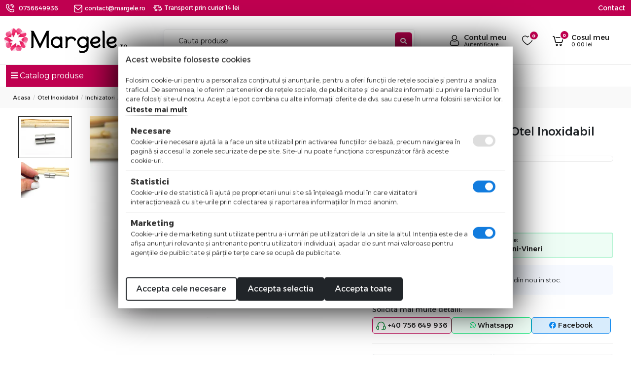

--- FILE ---
content_type: text/html; charset=utf-8
request_url: https://margele.ro/inchizatoare-magnetica-otel-inoxidabil-19x9mm-1buc/
body_size: 21066
content:
<!DOCTYPE html>
<html 
 lang="ro" dir="ltr">
<head>
<title>Inchizatoare Magnetica Otel Inoxidabil 19x9mm - Margele.ro</title>

		<base href="https://margele.ro/" />
		
	<meta http-equiv="Content-Type" content="text/html; charset=utf-8"/>
	<meta name="viewport" content="width=device-width, initial-scale=1.0, maximum-scale=1.0, user-scalable=yes" />
	
	
		<meta name="description" content="Inchizatoare magnetica din otel inoxidabil, ideala pentru bijuterii handmade durabile. Dimensiuni 19x9mm, orificiu 8mm. Livrare rapida, suport telefonic, transport curier 14 lei." />
	


	<meta name="keywords" content="" />

    <link rel="canonical" href="https://margele.ro/inchizatoare-magnetica-otel-inoxidabil-19x9mm-1buc/" />




<meta property="og:title" content="Inchizatoare magnetica otel inoxidabil 19x9mm"><meta property="og:type" content="article"><meta property="og:url" content="https://margele.ro/inchizatoare-magnetica-otel-inoxidabil-19x9mm-1buc/"><meta property="og:image" content="https://margele.ro/images/detailed/98/accesorii-bijuterii-otel-inoxidabil-22.jpg"><!-- Inline script moved to the bottom of the page --><!-- Inline script moved to the bottom of the page --><!-- Inline script moved to the bottom of the page -->



<link href="https://margele.ro/images/logos/103/favicon.png" rel="shortcut icon" type="image/png" />

<link type="text/css" rel="stylesheet" href="https://margele.ro/var/cache/misc/assets/design/themes/pluto/css/standalone.4989f6745f8c66e9ad63bca1eeba3c90.css?1769517301" />



		
		<!-- Inline script moved to the bottom of the page -->
	
					
							<!-- Inline script moved to the bottom of the page -->
							
					
							<!-- Inline script moved to the bottom of the page -->
						
				
		
	

		
		<!-- Inline script moved to the bottom of the page -->
	
						<!-- Inline script moved to the bottom of the page -->
				
		
	 



<!-- Inline script moved to the bottom of the page -->
	
			
<!-- Inline script moved to the bottom of the page -->

		
<!-- Inline script moved to the bottom of the page -->



<!-- Inline script moved to the bottom of the page -->


<!-- Inline script moved to the bottom of the page -->
<!-- Inline script moved to the bottom of the page -->
	
						<!-- Inline script moved to the bottom of the page -->
			
</head>

<body class="dispatch-products-view">
    <noscript><iframe src="https://www.googletagmanager.com/ns.html?id=GTM-TNWS82V6" height="0" width="0" style="display:none;visibility:hidden"></iframe></noscript>

        <div class="page" id="tygh_container">

        <div id="ajax_overlay" class="ajax-overlay"></div>
        <div id="ajax_loading_box" class="ajax-loading-box"></div>

        <div class="cm-notification-container notification-container">
    </div>

        <main class="page-container" role="main" id="tygh_main_container">
            
                

<header class="header">
    <div class="container-fluid  ">
                    
    <div class="row  full-width">                <section class="col-md-12">
            <!-- Header start -->
<div class=" border-bottom-mob">
    <section id="top-header" class="d-none d-md-block py-1">
   <div class="row align-items-center">
   
    <div class="d-none d-md-block col-sm-12 col-md-6">
         <ul class="top-nav d-block d-md-flex mb-0 align-items-center justify-content-start">
            <li class="pe-3"><img src="design/themes/pluto/media/images/icons/phone-call.svg" alt="telefon"> <a href="tel:0756649936">0756649936</a></li>
            <li class="px-3"><a href="mailto:contact@margele.ro"><img src="design/themes/pluto/media/images/icons/mail-white.svg" alt="">contact@margele.ro</a></li>
            <li><p class="mb-0"><img src="design/themes/pluto/media/images/icons/delivery.svg">Transport prin curier 14 lei</p></li>
         </ul>
      </div>
      <div class="d-none d-md-flex col-12 col-sm-12 col-md-6 d-flex align-items-center justify-content-end">
         <a class="contact-top_header" href="/info/contact" title="Contact">Contact</a>
      </div>
      <div class="col-md-12 d-md-none secmenu px-3 text-white">
			
			<a href="/forumul-creatorilor">Forum</a> |
			<a class="newest-link" href="/?dispatch=products.newest">Noutati</a> |
			<a class="backinstock" href="/?dispatch=products.back_in_stock"><span>Inapoi in stoc</span></a> |
			
			<a href="/info">Informatii</a> |
			<a href="/contact">Contact</a>
       </div>
   </div>
</section>

<section id="header" class="pageheader">
   
   <div class="headeroverlay pt-3 py-md-4 ">

   <div class="row d-flex align-items-center">
      <div class="col-2 col-md-1 d-lg-none">
            <a class="" data-bs-toggle="offcanvas" href="#mobile-canvas" role="button" aria-controls="mobile-canvas">
	<div class="sidebar-menu-icon"><span></span><span></span><span></span></div>
</a>

<div class="offcanvas offcanvas-start" id="mobile-canvas" aria-labelledby="mobile-canvasLabel">
	<div class="offcanvas-header px-2 py-1 d-flex">
		<a href="/" titlu="logo">
			<img class="logo" src="https://margele.ro/images/logos/103/logo-margele.png" alt="Logo margele">
		</a>
		<button type="button" class="btn text-reset" data-bs-dismiss="offcanvas" aria-label="Close">
			<i class="fa fa-times text-dark"></i>
		</button>
	</div>
	

	
	<div class="offcanvas-body p-0">
		<div class="top-menu-mobile d-none">
			<a href="/?dispatch=products.back_in_stock"><img src="design/themes/pluto/media/images/back-in-stock-icon.svg" alt="">Inapoi in stoc</a>
			<a class="" href="/forumul-creatorilor"><img src="design/themes/pluto/media/images/comunitate-icon.svg" alt="">Creatori</a>
			<a href="/?dispatch=products.newest"><img src="design/themes/pluto/media/images/new-items-icon.svg" alt="">Noutati</a>
		</div>
		<div class="multi-level-menu-wrapper">
			<div class="mainMenu">
				<ul>
								
										
					<li class="" >
						<a href="/cartonas-snur-si-pungi-martisor/"> Martisor - Cartonas, Snur, Pungute <span class="new-badgee">NEW</span></a>
						
												</li>
				
										
					<li class="" >
						<a href="/accesorii-argint-925/"> Accesorii Argint 925 </a>
						
												</li>
				
										
					<li class="" >
						<a href="/cristale-preciosa/"> Cristale Preciosa </a>
						
												</li>
				
										
					<li class="" >
						<a href="/miyuki/"> Miyuki </a>
						
												</li>
				
										
					<li class="" >
						<a href="/toho/"> Toho </a>
						
												</li>
				
										
					<li class="" >
						<a href="/pietre-semipretioase/"> Pietre Semipretioase </a>
						
												</li>
				
										
					<li class="" >
						<a href="/margele-diverse/"> Margele Diverse </a>
						
												</li>
				
										
					<li class="" >
						<a href="/otel-inoxidabil/"> Otel Inoxidabil </a>
						
												</li>
				
										
					<li class="" >
						<a href="/accesorii-bijuterii/"> Accesorii Bijuterii </a>
						
												</li>
				
										
					<li class="" >
						<a href="/cristale/"> Cristale </a>
						
												</li>
				
										
					<li class="" >
						<a href="/cubic-zirconia/"> Cubic Zirconia </a>
						
												</li>
				
										
					<li class="" >
						<a href="/accesorii-margele-distantiere/"> Distantiere cu Cristale </a>
						
												</li>
				
										
					<li class="" >
						<a href="/ace-ata-si-snur/"> Ace Ata &amp; Snur </a>
						
												</li>
				
										
					<li class="" >
						<a href="/sarma-si-lant/"> Sarma si Lant </a>
						
												</li>
				
										
					<li class="" >
						<a href="/baze-textile/"> Baze Textile </a>
						
												</li>
				
										
					<li class="" >
						<a href="/unelte-confectionat-bijuterii/"> Unelte Confectionat Bijuterii </a>
						
												</li>
				
										
					<li class="" >
						<a href="/ambalaj/"> Ambalaj </a>
						
												</li>
				
										
					<li class="" >
						<a href="/kituri"> Kituri </a>
						
												</li>
								</ul>
				<a href="tel: +40 756 649 936" class="product-infographics w-100 mt-2 d-block">
					<div class="d-flex justify-content-center align-items-center">
						<img class="me-2" src="design/themes/pluto/media/images/phone-icon.svg" alt="comenzi telefonice"> 
						<div class="d-flex justify-content-center align-items-center">
							<p class="mb-0 pe-2 small"><span class="d-block">Comenzi Telefonice:</span> 08:00-16:00 Luni-Vineri</p>
						</div>
					</div>
				</a>
			</div>
			
																																																																																																																																			</div>
</div>
</div>

<!-- Inline script moved to the bottom of the page -->


      </div>
      <!-- logo -->
      <div class="col-5 col-md-3 text-center text-md-start col-lg-3 ps-md-2 ps-lg-2 order-2 order-md-1 px-0">
         <a href="https://margele.ro/" title="Margele.ro">
            <img src="https://margele.ro/images/logos/103/logo-margele.png" alt="Margele.ro" class="logo" /> 
         </a>
      </div>
      <!-- logo -->

      <!-- search -->
      <div class="col-12 col-md-5 col-lg-4 col-xl-5 search-header order-4 order-md-2">
        	<div class="form-outline ">
				<div class="search-container d-md-flex align-items-center justify-content-center">
				   <form action="https://margele.ro/" name="search_form" method="get" class="d-flex position-relative align-items-center general_form w-100">
					   <input type="hidden" name="subcats" value="Y" />
					   <input type="hidden" name="pcode_from_q" value="Y" />
					   <input type="hidden" name="pname" value="Y" />
					   <input type="hidden" name="pkeywords" value="N" />
					   <input type="hidden" name="search_performed" value="Y" />
					   <input type="hidden" name="match" value="any" />
					   <input type="hidden" name="dispatch" value="products.search" />
					   <input type="text" name="q" value="" class="form-control w-100 position-relative" id="search_input" placeholder="Cauta produse" style="font-weight: 300;">
					   
  
					   <button name="dispatch[products.search]" type="submit" class="search-button" title="search"><i class="fa fa-search"></i></button>
				   </form>
			   </div> 
         	</div>
      </div>
      <!-- search -->

      <!-- icons -->
      <div class="d-flex justify-content-end align-items-center col-5 col-md-3 col-lg-5 col-xl-4 order-3 order-md-3">
         
         <!-- account start -->
         <div class="top-icons-head d-flex justify-content-end align-items-center">
            <div class="dropdown-toggle" id="account-menu">
               <a href="https://margele.ro/index.php?dispatch=client.dashboard">
                  <span class="d-flex align-items-center justify-content-end">
                     <img class="mb-0 me-2 header-icon" src="design/themes/pluto/media/images/icons/account.svg" alt="cont"> 
                     <p class="mb-0 headp">Contul meu <span class="headp-small">Autentificare</span></p>
                  </span>
               </a>
            </div>
           
         </div>
         <!-- account end -->
         
         <!-- wishlist start -->
                  <div class="top-icons-head d-flex justify-content-end align-items-center wishlist-icons">
            <a href="https://margele.ro/index.php?dispatch=client.wishlist" id="wishlist_content">
               <span class="d-flex align-items-center position-relative">
                  <img class="mb-0 me-2 header-icon" src="design/themes/pluto/media/images/icons/wishlist.svg" alt="Lista de favorite">
                                     <span class="position-absolute indicator-badge">
                     <small>0</small>
                   </span>
                               </span>
            <!--wishlist_content--></a>
         </div>
                  
         <!-- wishlist end -->

         <!-- cart start -->
         <div class="top-icons-head d-flex justify-content-end align-items-center">
            
<div class="cart-span">
<div class="dropdown cart-dropdown text-center" id="cart_status_1219">
   <button type="button" class="btn nobtn-style position-relative ajax-change p-0 d-flex align-items-center justify-content-end w-100" id="cart_dropdown_1219" data-bs-toggle="offcanvas" data-bs-target="#offcanvasRight" aria-controls="offcanvasRight">
    
            <div class="d-flex align-items-center justify-content-end">
            <div class="position-relative">
                <img class="mb-0 me-2 header-icon" src="design/themes/pluto/media/images/icons/cart.svg" alt="cart">
                <span class="position-absolute indicator-badge">
                    <small>0</small>
                </span>
            </div>
         <p class="mb-0 ms-2 headp">Cosul meu<span class="headp-small"><span>0.00</span>&nbsp;lei</span></p>
        </div>
     


    </button>

<!--cart_status_1219--></div>
</div>
<div class="offcanvas cart_offcanvas offcanvas-end ajax-change" tabindex="-1" id="offcanvasRight" aria-labelledby="offcanvasRightLabel">
<div class="offcanvas-body p-0">
<div class="offcanvas-header">
   
   <p class="mb-0 small text-muted close-text" data-bs-dismiss="offcanvas" aria-label="Close">Continua cumparaturile <i class="fa fa-chevron-right ms-2"></i><i class="fa fa-chevron-right"></i></p>
</div>
 <ul aria-labelledby="cart_dropdown_1219" class="cm-cart-content  " id="offc_product_list">
     
              <li>
             <div class="p-5 align-items-center justify-content-center text-center minicart_empty">
            <img src="/design/themes/pluto/media/images/icons/cart.svg">
                 <h3 class="cart-empty mt-3"><span>Cosul de cumparaturi este gol</span></h3>
                 <p class="small">Pentru a putea comanda trebuie sa adaugi produsele in cos.</p>
                 <button type="button" class="show-results mt-4 d-block" data-bs-dismiss="offcanvas" aria-label="Close">Inapoi la magazin</button>
             </div>
         </li>
          
     
          

 <!--offc_product_list--></ul>
</div>
            </div>


         </div>
         <!-- cart start -->
      </div>
      <!-- icons -->
         
   </div>
   </div>
 <div class="header-sub-menu d-flex d-md-none"> 
    <a class="backinstock" href="/?dispatch=products.back_in_stock"><span>Inapoi in stoc</span></a>
         <a class="newest-link new" href="/forumul-creatorilor">Creatori</a>
			<a class="newest-link" href="/?dispatch=products.newest">Noutati</a>
			
			<a href="/info">Informatii</a>
			<a href="/info/contact">Contact</a>
</div>    
</section>

<section class="main-menu d-none d-lg-block">
   <div class="row">
            <div class="col-md-3 pe-0">
         <a href="index.php" style="color:white;text-decoration:none;width:100%;">
         <div class="open-menu">
            <i class="fas fa-bars"></i> Catalog produse
         </div>
         </a>
      </div>
             <div class="col-md-9 secmenu">
         <a class="newest-link new" href="/forumul-creatorilor">Creatori</a> |
			<a class="newest-link" href="/?dispatch=products.newest">Noutati</a> |
			<a class="backinstock" href="/?dispatch=products.back_in_stock"><span>Inapoi in stoc</span></a> |
			
			<a href="/info">Informatii</a> |
			<a href="/info/contact">Contact</a>
       </div>
	  
      </div>
  
</section>


<!-- Inline script moved to the bottom of the page -->
</div>
<!-- Header end -->
        </section>
    </div>
</div>
</header>

<section class="content">
    <div class="container-fluid  content-grid">
                    
    <div class="row  breadcrumbs full-width">                <section class="col-md-12">
            <!-- Breadcrumbs start -->
<div class="">
    <div id="breadcrumbs_10">
    <div class="row">
        <div class="col-lg-12 padding-left-right">
                            <ol class="breadcrumb">
                    <li><a href="https://margele.ro/" class="">Acasa</a></li><li><a href="https://margele.ro/otel-inoxidabil/" class="">Otel Inoxidabil</a></li><li><a href="https://margele.ro/inchizatori-otel/" class="">Inchizatori</a></li><li class="active">Inchizatoare magnetica otel inoxidabil 19x9mm</li>                </ol>
                
                    </div>
    </div>
<!--breadcrumbs_10--></div>

</div>
<!-- Breadcrumbs end -->
        </section>
    </div>                
    <div class="row  main-content-grid">                <section class="col-md-12">
            <!-- Fromular Contact start -->
<div class=" product-content">
    

<!-- Inline script moved to the bottom of the page -->
<div class="bigpicture row">
    
                
                        
            
                
    
    






























            <div class="bigpicture-left col-lg-7 col-md-6 col-sm-12 col-xs-12 imageGallery">
                    
                                                    <div class="bigpicture-img cm-reload-64735 bigpicture-as-thumbs" id="product_images_64735_update" >
                                
    
    
    

<div class="banner-slider">
<div class="slider-for">

<a data-fancybox="gallery" href="https://margele.ro/images/detailed/98/accesorii-bijuterii-otel-inoxidabil-22.jpg" title="Inchizatoare magnetica otel inoxidabil 19x9mm"><img  width="650" height="487" class=" cm-image  "  id="det_img_64735697c9d660c9ff_98911"  src="https://margele.ro/images/thumbnails/650/487/detailed/98/accesorii-bijuterii-otel-inoxidabil-22.jpg.webp" alt="Inchizatoare magnetica otel inoxidabil 19x9mm"  /></a>

                                       
        <a data-fancybox="gallery" href="https://margele.ro/images/detailed/98/accesorii-bijuterii-otel-inoxidabil-23.jpg" title="Inchizatoare magnetica otel inoxidabil 19x9mm"><img  width="650" height="487" class=" cm-image  "  id="det_img_64735697c9d660c9ff_98912"  src="https://margele.ro/images/thumbnails/650/487/detailed/98/accesorii-bijuterii-otel-inoxidabil-23.jpg.webp" alt="Inchizatoare magnetica otel inoxidabil 19x9mm"  /></a>
    </div>

        <div class="slider-nav" id="images_preview_64735697c9d660c9ff">
            <a data-ca-gallery-large-id="det_img_link_64735697c9d660c9ff_98912"><img  width="180" height="135" class="   "  id="det_img_64735697c9d660c9ff_98912_mini"  src="https://margele.ro/images/thumbnails/180/135/detailed/98/accesorii-bijuterii-otel-inoxidabil-22.jpg.webp" alt="Inchizatoare magnetica otel inoxidabil 19x9mm"  /></a><a data-ca-gallery-large-id="det_img_link_64735697c9d660c9ff_98912"><img  width="180" height="135" class="   "  id="det_img_64735697c9d660c9ff_98912_mini"  src="https://margele.ro/images/thumbnails/180/135/detailed/98/accesorii-bijuterii-otel-inoxidabil-23.jpg.webp" alt="Inchizatoare magnetica otel inoxidabil 19x9mm"  /></a>        </div>
    </div>






<!-- Inline script moved to the bottom of the page -->
                            <!--product_images_64735_update--></div>
                                            

                   
            </div>
			
            <div class="bigpicture-right col-lg-5 col-md-6 col-sm-12 col-xs-12">
				<div class="bp-right">
                    
                                <form action="https://margele.ro/" method="post" name="product_form_64735" enctype="multipart/form-data" class="cm-disable-empty-files  cm-ajax cm-ajax-full-render cm-ajax-status-middle ">
<input type="hidden" name="result_ids" value="cart_status*,wish_list*,checkout*,account_info*,offc_product_list,wishlist_content,add_to_cart_update*" />
<input type="hidden" name="redirect_url" value="index.php?dispatch=products.view&amp;product_id=64735" />
<input type="hidden" name="product_data[64735][product_id]" value="64735" />

                                                                                                
                <input type="hidden" name="min-qty" value="0">
                <input type="hidden" name="qty-step" value="0">

                <div class="panel panel-default">
                    <ul class="list-group">
                                <li class="list-group-item">
                                    <h1 class="titlu-produs">Inchizatoare magnetica otel inoxidabil 19x9mm</h1>
                                    <div class="title-reviews">
                                        
                                        
<div class="advanced-reviews-summary">
	<a href="https://margele.ro/inchizatoare-magnetica-otel-inoxidabil-19x9mm-1buc/#content_advanced_reviews">
		<span class="summary-stars">
									<span class="review-star-item star-gray"></span>
												<span class="review-star-item star-gray"></span>
												<span class="review-star-item star-gray"></span>
												<span class="review-star-item star-gray"></span>
												<span class="review-star-item star-gray"></span>
							</span>
			</a>
</div>
                                    </div>

                                    <p class="short-desc-bp">Marime: 19x9mm, orificiu 8mm <br> Pretul se refera la: 1buc</p>
                                </li>
								<li class="list-group-item">
									<div class="bigpicture-advanced-sku px-1 justify-content-between d-block d-sm-flex">
										<div>
                                                                                        
                                            
                                            							
                                            
                                                                                                									
								
										
								
        <div class="form-group sku-item cm-hidden-wrapper" >
            <input type="hidden" name="appearance[show_sku]" value="1" />
				
                <label class="control-label" id="sku_64735">COD:</label>
                <span class="cm-reload-64735" id="product_code_64735">INOX47<!--product_code_64735--></span>
            
        </div>
    
                                        </div>

                                      


                                        <div class="brands-sections">
                                            
                                               
                                                   <div class="ty-product-bigpicture__brand">
                                                      <a href="">
                                                                                                                                                                                                                                        </a>
                                                   </div>
                                               

                                           

                                           </div>
										
									</div>
								</li>
                               
								 <li class="list-group-item">
                                     <div class="d-block d-sm-flex justify-content-between align-items-center">
									<div class="prices-container price-wrap">
																					<div class="bigpicture-prices mt-3">
												            <span class="cm-reload-64735" id="old_price_update_64735">
            
                        

        <!--old_price_update_64735--></span>
     
																				
										
																							<div class="bigpicture-price-actual">
													    <span class="cm-reload-64735 price-update " id="price_update_64735">
        <input type="hidden" name="appearance[show_price_values]" value="1" />
        <input type="hidden" name="appearance[show_price]" value="1" />
                                
                                    <span class="price" id="line_discounted_price_64735"><span id="sec_discounted_price_64735" class="price-num">13.00</span>&nbsp;<span class="price-num">lei</span></span>
                            

                        <!--price_update_64735--></span>

												</div>
																						
											
										
																						    
												    

											</div>
																			</div>

                                   
                                    </div>

                                    
                                 	<input type="hidden" name="ppriceqty" quantity="1" value="13.000000">
                                 	                                 	
                                    

                                    
                                    
                                    <!-- add to cart / wishlist buttons-->
                                    
                                                    <a href="tel:0756649936" class="product-infographics w-100 mt-2 d-block">
                                                        <div class="d-flex justify-content-center align-items-center">
                                                            <img class="me-2" src="design/themes/pluto/media/images/phone-icon.svg" alt="comenzi telefonice"> 
                                                            <div class="d-flex justify-content-center align-items-center">
                                                                <p class="mb-0 pe-2 small"><span class="d-block">Comenzi Telefonice:</span> 08:00-16:00 Luni-Vineri</p>
                                                            </div>
                                                        </div>
                                                    </a>
                                   

                                                    <!-- product back in stock notifier -->
                                                                                                                    <div class="email-notifier">
    <div class="form-group mb-0">
       <div class="checkbox form-check">
           <label for="sw_product_notify_64735">
               <input id="sw_product_notify_64735" type="checkbox" class="cm-switch-availability cm-switch-visibility form-check-input" name="product_notify"  onclick="
                                          if (!this.checked) {
                           Tygh.$.ceAjax('request', 'https://margele.ro/index.php?dispatch=products.product_notifications&amp;enable=' + 'N&amp;product_id=64735&amp;email=' + $('#product_notify_email_64735').get(0).value, {cache: false});
                       }
                                  "/>Anuntati-ma cand acest produs este din nou in stoc.
           </label>
       </div>
   </div>
      <div class="form-group mb-0 hidden" id="product_notify_64735">

       <input type="hidden" name="enable" value="Y" disabled />
       <input type="hidden" name="product_id" value="64735" disabled />

       <label id="product_notify_email_label" for="product_notify_email_64735" class="cm-required cm-email hidden">E-mail</label>
       <div class="notify-email">
           <input type="text" name="email" id="product_notify_email_64735"  value="Introduceti adresa de e-mail" class="cm-hint" title="Introduceti adresa de e-mail" placeholder="Introduceti adresa de e-mail" disabled />
           
           <button class="btn cm-ajax" type="submit" name="dispatch[products.product_notifications]" title="Mergeti"><i class="glyphicon glyphicon-chevron-right fa fa-chevron-right"></i></button>
       </div>

   </div>
   
</div>
                                                                                                            <!-- product back in stock notifier -->

                                                                                                             
																							
										
								</li>
                            
                            
                        <li class="list-group-item">
                            <div class="bigpicture-sidebar-bottom">
                                                                                                <div class="bigpicture-advanced-option product-desc">
									<!-- furnizor code comentat -->
                                    
                                    
									<!-- furnizor code comentat -->
                                </div>

                                
                                                                

                            </div>
                        </li>
                        
                        <li class="list-group-item">
                            <div class="social-product"> 
                                <p class="fw-50">Solicita mai multe detalii:</p>
                                <div class="pr-contact">
                                    <a class="phn" title="telefon" rel="noopener" target="_blank" href="tel:+40756649936"><img src="design/themes/pluto/media/images/icons/headset.svg"> +40 756 649 936</a> 
                                    <a class="whp mobile-flex" title="whatsapp" rel="noopener" target="_blank" href="https://wa.me/40756649936"><i class="fab fa-whatsapp"></i> <span>Whatsapp</span></a> 
                                    <a class="fbk mobile-flex" rel="noopener" title="facebook" target="_blank" href="https://m.me/Margele.ro"><i class="fab fa-facebook"></i> <span>Facebook</span></a>
                                </div>
                            </div>
                        </li>
                        
                        <div class="static-items">
                            <div class="static-item">
                                <img src="design/themes/pluto/media/images/icons/retur.svg">
                                <div>
                                    <h5>Livrare estimată:</h5>
                                    <p class="primary-c">Luni, 02.02</p>
                                </div>
                            </div>
                            <div class="static-item inverted">
                                <div>
                                    <h5>Metode de livrare</h5>
                                </div>
                                <img src="design/themes/pluto/media/images/gls-logos.png">
                                
                            </div>
                            </div>
                        <div class="static-items">
                              
                                <div class="static-item">
                                    <img src="design/themes/pluto/media/images/icons/shipping.svg">
                                    <div>
                                        <h5>Livrare Gratuita</h5>
                                        <p>Livrare gratuita la comenzi peste 149 lei.</p>
                                    </div>
                                </div>
                                <div class="static-item">
                                    <img src="design/themes/pluto/media/images/icons/retur.svg">
                                    <div>
                                        <h5>Banii inapoi Garantat</h5>
                                        <p>Ai drept de retur 14 zile la toate produsele.</p>
                                    </div>
                                </div>
                        </div>
                        
                                               
                    </ul>
                    
                </div>

                                </form>


                
                


            </div>
            </div>
            <div class="clearfix"></div>
			 
        
    


    
</div>
         
            


                                                        
            
			            <div id="content_description" class="wysiwyg-content tab-pane white-bg pr-tabs content-description">
            	<h2 class="mainbox-simple-title">Descriere</h2>
                                                    
    <div >Marime: 19x9mm, orificiu 8mm <br> Pretul se refera la: 1buc</div>

                            
            </div>
                                            
            
			            <div id="content_features" class="wysiwyg-content tab-pane white-bg pr-tabs content-features">
            	<h2 class="mainbox-simple-title">Informatii Suplimentare</h2>
                                                        <div class="product-feature">
                                                                                                           
                <div class="product-feature-label">
                    <span class="cursor-pointer">
                        Culoare:
                    </span>

                                                                    
            
                
                <div class="product-feature-value">Argintiu Inchis</div>
               </div>
            
                               
                <div class="product-feature-label">
                    <span class="cursor-pointer">
                        Mărime:
                    </span>

                                                                    
            
                
                <div class="product-feature-value">14~19 mm</div>
               </div>
            
                </div>

                                    

                            
            </div>
                                                        
            
			            <div id="content_advanced_reviews" class="wysiwyg-content tab-pane white-bg pr-tabs content-advanced_reviews">
            	<h2 class="mainbox-simple-title"></h2>
                                                    <div class="advanced-reviews">
	
	
		<div class="advanced-reviews-stats  no-reviews ">

			
		<div class="stats-no-reviews ">
			<span class="title">Nici o recenzie</span>
			<span class="small-desc">Acest produs nu a adunat recenzii. Fii primul care scrie ceva bun despre acest produs!</span>
		</div>
		
		
		<div class="stats-new-review">
							<span class="title">Detii acest produs?</span>
				<span class="small-desc">Spune-ti parerea si ajuta alti clienti<br />sa aleaga cel mai bun produs</span>
				
				<a href="#" class="add-new-review-button cm-dialog-opener" data-ca-target-id="add_new_review" data-ca-dialog-title="Adauga o recenzie">Adauga o recenzie</a>
					</div>
		
</div>



		
					<div class="hidden" id="add_new_review">
	<form method="POST" action="https://margele.ro/" class="advanced-review-form" enctype="multipart/form-data">
		<input type="hidden" name="review_data[product_id]" value="64735">
		<input type="hidden" name="redirect_url" value="https://margele.ro/inchizatoare-magnetica-otel-inoxidabil-19x9mm-1buc/#add_new_review">
	
		<div class="form-item">
			<label for="rating" class="form-item-label">Rating:</label>
			
							
			<span class="advanced-review-rating-item">
				<input type="radio" name="review_data[rating]" id="star_1" data-rating="1" value="1" data-title="Foarte slab" >
				<label class="review-star-item star-gold" for="star_1"></span>
			</span>
			
			<span class="advanced-review-rating-item">
				<input type="radio" name="review_data[rating]" id="star_2" data-rating="2" value="2" data-title="Slab" >
				<label class="review-star-item star-gold"  for="star_2"></label>
			</span>
			
			<span class="advanced-review-rating-item">
				<input type="radio" name="review_data[rating]" id="star_3" data-rating="3" value="3" data-title="Acceptabil" >
				<label class="review-star-item star-gold"  for="star_3"></label>
			</span>
			
			<span class="advanced-review-rating-item">
				<input type="radio" name="review_data[rating]" id="star_4" data-rating="4" value="4" data-title="Bun" >
				<label class="review-star-item star-gold"  for="star_4"></label>
			</span>
			
			<span class="advanced-review-rating-item">
				<input type="radio" name="review_data[rating]" id="star_5" data-rating="5" value="5" data-title="Foarte bun"  checked >
				<label class="review-star-item star-gold"  for="star_5"></label>
			</span>
			
		</div>
		
		<div class="form-item">
			<label for="author_name" class="cm-required form-item-label">Numele tau:</label>
			<input type="text" name="review_data[author]" id="author_name" value=" ">
		</div>
		
		
		<div class="form-item">
			<label for="review_title" class="cm-required form-item-label">Titlu:</label>
			<input type="text" name="review_data[title]" id="review_title" value="Imi place!">
		</div>
		
		
		<div class="form-item">
			<label for="review_review" class="cm-required form-item-label">Comentariul tau:</label>
			<textarea name="review_data[review]" id="review_review" placeholder="Spune-ne daca iti place sau nu ce ti-ai luat.
• Se ridica la nivelul asteptarilor tale
• Esti multumit de raportul calitate pret?
• Daca ai recomanda si altora"></textarea>
		</div>
		
		<div class="form-item">
			<label class="form-item-label">Adauga imagini:</label>
			
			<ul class="review-images-preview"></ul>
			
			<label class="review-image-opener" for="review_images"><img src="images/addons/wcdn_advanced_reviews/add-image.png"> Apasa aici pentru a adauga imagini</label>
			<input type="file" name="review_images[]" id="review_images" accept=".png, .jpg, .jpeg, .gif" multiple>
		</div>
		
		<div class="form-item">
			                                    <div class="captcha ty-control-group">
                <label for="recaptcha_697c9d660dd36" class="cm-required cm-recaptcha ty-captcha__label">Validare anti-roboti</label>
                <div id="recaptcha_697c9d660dd36" class="cm-recaptcha"></div>
            </div>
            
		</div>
		
				<div class="form-item less-margin-bottom">
			<small>Prin plasarea acestei recenzii declar ca am citit si sunt de acord cu politica de procesare a datelor cu caracter personal.</small>
		</div>
				
		<div class="form-item">
			<button type="submit" name="dispatch[advanced_reviews.add_review]" class="advanced-reviews-master-button">Adauga recenzia</button>
		</div>
	</form>
</div>

				
		<div class="advanced-product-reviews-reviews">
			<div id="advanced_reviews_holder">
	
		

<div class="review-filters">
																</div>
	
		<div id="reviews_holder_1">
			
				
		
		<!--reviews_holder_1--></div>
	
<!--advanced_reviews_holder--></div>
		</div>
	
</div>


                            
            </div>
                        

                    
    



<!-- Inline script moved to the bottom of the page -->


</div>
<!-- Fromular Contact end -->
        </section>
    </div>                
    <div class="row  produse-similare">                <section class="col-md-12">
            <!-- Mainbox simple wrapper start -->
    <div class="mainbox-simple-container clearfix similar-prod">
                    <h2 class="mainbox-simple-title"><span>
                
                                    Produse asemanatoare
                                

           </span> </h2>
                <div class="mainbox-simple-body">
    


    

        
        
    
            
    
    
    
        
    
            	        	        	        	        
    
    <div class="grid-list  no-variations ">
        <div class="row " >
        <div class="col-sm-3 col-lg-3 col-md-4 col-sm-6 col-xs-6 col-6 px-1">    
    
    





























<div class="thumbnail grid-thumbnail ut2-gl__item mb-lg-5 mb-2"><div class="inner-block_product ut2-gl__body"><form action="https://margele.ro/" method="post" name="product_form_27800062710" enctype="multipart/form-data" class="cm-disable-empty-files  cm-ajax cm-ajax-full-render cm-ajax-status-middle ">
<input type="hidden" name="result_ids" value="cart_status*,wish_list*,checkout*,account_info*,offc_product_list,wishlist_content,add_to_cart_update*" />
<input type="hidden" name="redirect_url" value="index.php?dispatch=products.view&amp;product_id=64735" />
<input type="hidden" name="product_data[62710][product_id]" value="62710" />
<div class="grid-list-image" id="add_to_cart_update_62710"><div class="primg">
        <a href="https://margele.ro/inchizatoare-otel-inoxidabil-16x12mm-1buc/" title="Inchizatoare otel inoxidabil 16x12mm (1buc)">
        <img  width="446" height="340" class="   "    src="https://margele.ro/images/thumbnails/446/340/detailed/99/accesorii-bijuterii-otel-inoxidabil-inchizatoare-1_ujla-8c.jpg.webp" alt="Inchizatoare otel inoxidabil 16x12mm (1buc)"  />
    </a>

</div><div class="grid-list-badges"><div class="badge_skui"><span class="topsku"><i class="fas fa-qrcode skui"></i> Cod: <span>INOX130</span></span></div></div><div class="grid-list-badges-right"><a class="ty-add-to-wish cm-submit"data-ca-dispatch="dispatch[wishlist.add..62710]"  title="Adăugați la lista de preferințe"><i class=" far  fa-heart"></i></a><div class="discount-div">    </div></div><!--add_to_cart_update_62710--></div><div class="caption"><div class="top-ratings d-flex justify-content-center text-center"></div><div class="top-ratings d-flex justify-content-center align-items-center"><div class="ratings mb-0"><i class="fa fa-star gray"></i><i class="fa fa-star gray"></i><i class="fa fa-star gray"></i><i class="fa fa-star gray"></i><i class="fa fa-star gray"></i></div></div><div class="randt"><div class="title-box"><a class="product-title" href="https://margele.ro/inchizatoare-otel-inoxidabil-16x12mm-1buc/">Inchizatoare otel inoxidabil 16x12mm (1buc)</a></div></div><div class="pandc"><div class="price-and-cart price-only"><div class="grid-list-price fw-normal">            <span class="cm-reload-27800062710" id="old_price_update_27800062710">
            
                        

        <!--old_price_update_27800062710--></span>
        <span class="cm-reload-27800062710 price-update " id="price_update_27800062710">
        <input type="hidden" name="appearance[show_price_values]" value="1" />
        <input type="hidden" name="appearance[show_price]" value="1" />
                                
                                    <span class="price" id="line_discounted_price_27800062710"><span id="sec_discounted_price_27800062710" class="price-num">2.10</span>&nbsp;<span class="price-num">lei</span></span>
                            

                        <!--price_update_27800062710--></span>
        
</div></div><div class="grid-list_stock"><span class="grid-stock">In stoc <b>228</b></span></div><div class="qty-and-button"><div class="grid-list_qty"><div class="input-group qty-selector">
	<span class="input-group-btn">
		<a class="btn btn-default quantity-decrease ">&minus;</a>
	</span>

			
	 
	
		
	
	<input type="hidden" name="product_data[62710][product_id]" value="62710" />
    <input type="text" size="5" class="form-control cm-amount" 
    		min-qty="1" 
    		qty-step="1"
    		
    		id="qty_count_62710" name="product_data[62710][amount]" value="1" />

    <span class="input-group-btn">
         <a class="btn btn-default quantity-increase ">&#43;</a>
    </span>
</div></div><div class="price-and-cart "><div class="d-flex align-items-center grid-qty-btn"><button id="button_cart_62710" class="btn viewprod" title="Adauga in cos" type="submit" name="dispatch[checkout.add..62710]"><span>Adauga</span></button></div><!----></div></div></div></div>
</form>
</div></div></div><div class="col-sm-3 col-lg-3 col-md-4 col-sm-6 col-xs-6 col-6 px-1">    
    
    





























<div class="thumbnail grid-thumbnail ut2-gl__item mb-lg-5 mb-2"><div class="inner-block_product ut2-gl__body"><form action="https://margele.ro/" method="post" name="product_form_27800063022" enctype="multipart/form-data" class="cm-disable-empty-files  cm-ajax cm-ajax-full-render cm-ajax-status-middle ">
<input type="hidden" name="result_ids" value="cart_status*,wish_list*,checkout*,account_info*,offc_product_list,wishlist_content,add_to_cart_update*" />
<input type="hidden" name="redirect_url" value="index.php?dispatch=products.view&amp;product_id=64735" />
<input type="hidden" name="product_data[63022][product_id]" value="63022" />
<div class="grid-list-image" id="add_to_cart_update_63022"><div class="primg">
        <a href="https://margele.ro/inchizatoare-magnetica-otel-inoxidabil-14x8mm-1buc/" title="Inchizatoare magnetica otel inoxidabil 14x8mm">
        <img  width="446" height="340" class="   "    src="https://margele.ro/images/thumbnails/446/340/detailed/98/accesorii-bijuterii-otel-inoxidabil-88_vq0b-7y.jpg.webp" alt="Inchizatoare magnetica otel inoxidabil 14x8mm"  />
    </a>

</div><div class="grid-list-badges"><div class="badge_skui"><span class="topsku"><i class="fas fa-qrcode skui"></i> Cod: <span>INOX101</span></span></div></div><div class="grid-list-badges-right"><a class="ty-add-to-wish cm-submit"data-ca-dispatch="dispatch[wishlist.add..63022]"  title="Adăugați la lista de preferințe"><i class=" far  fa-heart"></i></a><div class="discount-div">    </div></div><!--add_to_cart_update_63022--></div><div class="caption"><div class="top-ratings d-flex justify-content-center text-center"></div><div class="top-ratings d-flex justify-content-center align-items-center"><div class="ratings mb-0"><i class="fa fa-star gray"></i><i class="fa fa-star gray"></i><i class="fa fa-star gray"></i><i class="fa fa-star gray"></i><i class="fa fa-star gray"></i></div></div><div class="randt"><div class="title-box"><a class="product-title" href="https://margele.ro/inchizatoare-magnetica-otel-inoxidabil-14x8mm-1buc/">Inchizatoare magnetica otel inoxidabil 14x8mm</a></div></div><div class="pandc"><div class="price-and-cart price-only"><div class="grid-list-price fw-normal">            <span class="cm-reload-27800063022" id="old_price_update_27800063022">
            
                        

        <!--old_price_update_27800063022--></span>
        <span class="cm-reload-27800063022 price-update " id="price_update_27800063022">
        <input type="hidden" name="appearance[show_price_values]" value="1" />
        <input type="hidden" name="appearance[show_price]" value="1" />
                                
                                    <span class="price" id="line_discounted_price_27800063022"><span id="sec_discounted_price_27800063022" class="price-num">8.10</span>&nbsp;<span class="price-num">lei</span></span>
                            

                        <!--price_update_27800063022--></span>
        
</div></div><div class="grid-list_stock"><span class="grid-stock">In stoc <b>40</b></span></div><div class="qty-and-button"><div class="grid-list_qty"><div class="input-group qty-selector">
	<span class="input-group-btn">
		<a class="btn btn-default quantity-decrease ">&minus;</a>
	</span>

			
	 
	
		
	
	<input type="hidden" name="product_data[63022][product_id]" value="63022" />
    <input type="text" size="5" class="form-control cm-amount" 
    		min-qty="1" 
    		qty-step="1"
    		
    		id="qty_count_63022" name="product_data[63022][amount]" value="1" />

    <span class="input-group-btn">
         <a class="btn btn-default quantity-increase ">&#43;</a>
    </span>
</div></div><div class="price-and-cart "><div class="d-flex align-items-center grid-qty-btn"><button id="button_cart_63022" class="btn viewprod" title="Adauga in cos" type="submit" name="dispatch[checkout.add..63022]"><span>Adauga</span></button></div><!----></div></div></div></div>
</form>
</div></div></div><div class="col-sm-3 col-lg-3 col-md-4 col-sm-6 col-xs-6 col-6 px-1">    
    
    





























<div class="thumbnail grid-thumbnail ut2-gl__item mb-lg-5 mb-2"><div class="inner-block_product ut2-gl__body"><form action="https://margele.ro/" method="post" name="product_form_27800063423" enctype="multipart/form-data" class="cm-disable-empty-files  cm-ajax cm-ajax-full-render cm-ajax-status-middle ">
<input type="hidden" name="result_ids" value="cart_status*,wish_list*,checkout*,account_info*,offc_product_list,wishlist_content,add_to_cart_update*" />
<input type="hidden" name="redirect_url" value="index.php?dispatch=products.view&amp;product_id=64735" />
<input type="hidden" name="product_data[63423][product_id]" value="63423" />
<div class="grid-list-image" id="add_to_cart_update_63423"><div class="primg">
        <a href="https://margele.ro/inchizatoare-carabina-otel-inoxidabil-13x8mm-1buc/" title="Inchizatoare carabina otel inoxidabil 13x8mm">
        <img  width="446" height="340" class="   "    src="https://margele.ro/images/thumbnails/446/340/detailed/107/accesorii-bijuterii-otel-inoxidabil-inchizatoare-144.jpg.webp" alt="Inchizatoare carabina otel inoxidabil 13x8mm"  />
    </a>

</div><div class="grid-list-badges"><div class="badge_skui"><span class="topsku"><i class="fas fa-qrcode skui"></i> Cod: <span>INOX93</span></span></div></div><div class="grid-list-badges-right"><a class="ty-add-to-wish cm-submit"data-ca-dispatch="dispatch[wishlist.add..63423]"  title="Adăugați la lista de preferințe"><i class=" far  fa-heart"></i></a><div class="discount-div">    </div></div><!--add_to_cart_update_63423--></div><div class="caption"><div class="top-ratings d-flex justify-content-center text-center"></div><div class="top-ratings d-flex justify-content-center align-items-center"><div class="ratings mb-0"><i class="fa fa-star gray"></i><i class="fa fa-star gray"></i><i class="fa fa-star gray"></i><i class="fa fa-star gray"></i><i class="fa fa-star gray"></i></div></div><div class="randt"><div class="title-box"><a class="product-title" href="https://margele.ro/inchizatoare-carabina-otel-inoxidabil-13x8mm-1buc/">Inchizatoare carabina otel inoxidabil 13x8mm</a></div></div><div class="pandc"><div class="price-and-cart price-only"><div class="grid-list-price fw-normal">            <span class="cm-reload-27800063423" id="old_price_update_27800063423">
            
                        

        <!--old_price_update_27800063423--></span>
        <span class="cm-reload-27800063423 price-update " id="price_update_27800063423">
        <input type="hidden" name="appearance[show_price_values]" value="1" />
        <input type="hidden" name="appearance[show_price]" value="1" />
                                
                                    <span class="price" id="line_discounted_price_27800063423"><span id="sec_discounted_price_27800063423" class="price-num">1.40</span>&nbsp;<span class="price-num">lei</span></span>
                            

                        <!--price_update_27800063423--></span>
        
</div></div><div class="grid-list_stock"><span class="grid-stock">In stoc <b>372</b></span></div><div class="qty-and-button"><div class="grid-list_qty"><div class="input-group qty-selector">
	<span class="input-group-btn">
		<a class="btn btn-default quantity-decrease ">&minus;</a>
	</span>

			
	 
	
		
	
	<input type="hidden" name="product_data[63423][product_id]" value="63423" />
    <input type="text" size="5" class="form-control cm-amount" 
    		min-qty="1" 
    		qty-step="1"
    		
    		id="qty_count_63423" name="product_data[63423][amount]" value="1" />

    <span class="input-group-btn">
         <a class="btn btn-default quantity-increase ">&#43;</a>
    </span>
</div></div><div class="price-and-cart "><div class="d-flex align-items-center grid-qty-btn"><button id="button_cart_63423" class="btn viewprod" title="Adauga in cos" type="submit" name="dispatch[checkout.add..63423]"><span>Adauga</span></button></div><!----></div></div></div></div>
</form>
</div></div></div><div class="col-sm-3 col-lg-3 col-md-4 col-sm-6 col-xs-6 col-6 px-1">    
    
    





























<div class="thumbnail grid-thumbnail ut2-gl__item mb-lg-5 mb-2"><div class="inner-block_product ut2-gl__body"><form action="https://margele.ro/" method="post" name="product_form_27800063742" enctype="multipart/form-data" class="cm-disable-empty-files  cm-ajax cm-ajax-full-render cm-ajax-status-middle ">
<input type="hidden" name="result_ids" value="cart_status*,wish_list*,checkout*,account_info*,offc_product_list,wishlist_content,add_to_cart_update*" />
<input type="hidden" name="redirect_url" value="index.php?dispatch=products.view&amp;product_id=64735" />
<input type="hidden" name="product_data[63742][product_id]" value="63742" />
<div class="grid-list-image" id="add_to_cart_update_63742"><div class="primg">
        <a href="https://margele.ro/inchizatoare-magnetica-otel-inoxidabil-18x7mm-1buc/" title="Inchizatoare magnetica otel inoxidabil 18x7mm">
        <img  width="446" height="340" class="   "    src="https://margele.ro/images/thumbnails/446/340/detailed/98/accesorii-bijuterii-otel-inoxidabil-69_wex3-v0.jpg.webp" alt="Inchizatoare magnetica otel inoxidabil 18x7mm"  />
    </a>

</div><div class="grid-list-badges"><div class="badge_skui"><span class="topsku"><i class="fas fa-qrcode skui"></i> Cod: <span>INOX84</span></span></div></div><div class="grid-list-badges-right"><a class="ty-add-to-wish cm-submit"data-ca-dispatch="dispatch[wishlist.add..63742]"  title="Adăugați la lista de preferințe"><i class=" far  fa-heart"></i></a><div class="discount-div">    </div></div><!--add_to_cart_update_63742--></div><div class="caption"><div class="top-ratings d-flex justify-content-center text-center"></div><div class="top-ratings d-flex justify-content-center align-items-center"><div class="ratings mb-0"><i class="fa fa-star gray"></i><i class="fa fa-star gray"></i><i class="fa fa-star gray"></i><i class="fa fa-star gray"></i><i class="fa fa-star gray"></i></div></div><div class="randt"><div class="title-box"><a class="product-title" href="https://margele.ro/inchizatoare-magnetica-otel-inoxidabil-18x7mm-1buc/">Inchizatoare magnetica otel inoxidabil 18x7mm</a></div></div><div class="pandc"><div class="price-and-cart price-only"><div class="grid-list-price fw-normal">            <span class="cm-reload-27800063742" id="old_price_update_27800063742">
            
                        

        <!--old_price_update_27800063742--></span>
        <span class="cm-reload-27800063742 price-update " id="price_update_27800063742">
        <input type="hidden" name="appearance[show_price_values]" value="1" />
        <input type="hidden" name="appearance[show_price]" value="1" />
                                
                                    <span class="price" id="line_discounted_price_27800063742"><span id="sec_discounted_price_27800063742" class="price-num">10.00</span>&nbsp;<span class="price-num">lei</span></span>
                            

                        <!--price_update_27800063742--></span>
        
</div></div><div class="grid-list_stock"><span class="grid-stock">In stoc <b>4</b></span></div><div class="qty-and-button"><div class="grid-list_qty"><div class="input-group qty-selector">
	<span class="input-group-btn">
		<a class="btn btn-default quantity-decrease ">&minus;</a>
	</span>

			
	 
	
		
	
	<input type="hidden" name="product_data[63742][product_id]" value="63742" />
    <input type="text" size="5" class="form-control cm-amount" 
    		min-qty="1" 
    		qty-step="1"
    		
    		id="qty_count_63742" name="product_data[63742][amount]" value="1" />

    <span class="input-group-btn">
         <a class="btn btn-default quantity-increase ">&#43;</a>
    </span>
</div></div><div class="price-and-cart "><div class="d-flex align-items-center grid-qty-btn"><button id="button_cart_63742" class="btn viewprod" title="Adauga in cos" type="submit" name="dispatch[checkout.add..63742]"><span>Adauga</span></button></div><!----></div></div></div></div>
</form>
</div></div></div>        </div>
    </div>

    


<!-- Inline script moved to the bottom of the page --></div>
    </div>
    <!-- Mainbox simple wrapper end -->
        </section>
    </div>                

</div>
</section>


<footer class="footer" id="tygh_footer">
    <div class="container-fluid  footer-grid">
                    
    <div class="row  footer-grid full-width">                <section class="col-md-12">
            <!-- Static footer home start -->
<div class="">
    <section id="footer" class="pt-5 footer-section">
	<div class="row d-flex justifi-content-center">
		<div class="col-12">
			<div class="footer-top-section  mb-3">
				<a class="contact-item" href="/contact"><i class="fa fa-map me-1"></i> Contact</a>
					<ul class="footer-top-section-list d-none d-md-flex">   <li>
						<a href="/info/conditii-contractuale/"> Conditii Contractuale</a>
					</li>  <li>
						<a href="/info/despre-cookie"> Politica Cookie</a>
					</li>  <li>
						<a href="/info/politica-confidentialitate/"> Politica Confidentialitate</a>
					</li>  <li>
						<a href="/info/termeni-si-conditii/"> Termeni si Conditii</a>
					</li>  </ul>
			</div>
		</div>
		<div class="col-md-8 px-0">
			<div class="row">
			<div class="col-md-6">

				<p class="newsletter-title">Inscrie-te la newsletter</p>
				<p class="newsletter-text">Inregistreaza-te acum pentru a primi ultimele actualizari despre promotii si cupoane.</p>
				<div class="newsletter-card">
					<form method="POST" action="https://margele.ro/">
						<input type="hidden" name="redirect_url" value="index.php?dispatch=products.view&amp;product_id=64735" />
						<input type="hidden" name="newsletter_format" value="2" />
						<div class="input-group">
							<input type="hidden" name="dispatch[newsletters.add_subscriber]" value="">
							<div class="envelope">
								<img src="design/themes/pluto/media/images/icons/email-icn.svg" alt="newsletter email">
							</div>
							<input type="email" name="subscribe_email" class="form-control  me-2" placeholder="Scrie adresa de email">
							<span class="input-group-btn">
								<button class="btn btn--join" type="submit">Inscriere</button>
							</span>
						</div>
						<div class="mt-1 agreement">
							<small>Prin inregistrare declar ca sunt de acord cu <a href="/termeni-si-conditii">termenii si conditiile</a> si <a href="/politica-de-confidentialitate">politica de confidentialitate</a></small>
						</div>
					</form>
				</div>
			</div>
			<div class="col-12 col-md-6 footer-f-col px-md-5 mb-4 mt-5 mt-md-0 mb-md-0">
				<h3 class="footer-widget-header">Contact</h3>
								<p>
					<a href="mailto:contact@margele.ro">
						<img src="design/themes/pluto/media/images/icons/mail-white.svg" alt="">contact@margele.ro
					</a>
				</p> 
								
								<p>
					<a href="mailto:0756649936">
						<img src="design/themes/pluto/media/images/icons/phone-white.svg" alt="">0756649936
					</a>
				</p>
								
								
				<p>
					<img src="design/themes/pluto/media/images/icons/map-white.svg" alt="">Bd. 1 Decembrie 1918 nr 128, Cluj-Napoca CJ </a>
				</p>
				
				<p>
					
				</p>

				<ul class="social-list">
					<li><a target="_blank" rel="noopener" title="facebook" href="https://www.facebook.com/Margele.ro"><i class="fab fa-facebook"></i></a></li>
					<li><a target="_blank" rel="noopener" title="whatsapp" href="https://wa.me/40756649936"><i class="fab fa-whatsapp"></i></a></li>
					<li><a target="_blank" rel="noopener" title="instagram" href="https://www.instagram.com/margele.ro"><i class="fab fa-instagram"></i></a></li>
				</ul>
				
			</div>
		</div>
		</div>
		<div class="col-md-4 px-0">
			<div class="row">
			
			<div class="col-12 col-md-6 mb-4 mb-md-0">
				<h3 class="footer-widget-header">Informatii</h3>
				<ul class="footer-widget-list">   <li>
						<a href="/card-cadou"> Card cadou</a>
					</li>  <li>
						<a href="/info/drept-de-retur/"> Dreptul de Retur</a>
					</li>  <li>
						<a href="info-pret/"> Informatii Pret</a>
					</li>  <li>
						<a href="info-stoc/"> Informatii Stoc</a>
					</li>  <li>
						<a href="/info/expediere-comenzi/"> Expedierea Comenzilor</a>
					</li>  <li>
						<a href="/info/plata-livrare-margele/"> Plata si Livrare</a>
					</li>  </ul>
			</div>
			<div class="col-12 col-md-6 mb-md-0">
				<h3 class="footer-widget-header">Meniu</h3>
				<ul class="footer-widget-list footer-widget-list mb-0 mb-md-3">   <li>
						<a href="/info/contact"> Contact</a>
					</li>  <li>
						<a href="/blog"> Blog margele</a>
					</li>  <li>
						<a href="/despre-noi"> Despre noi</a>
					</li>  <li>
						<a href="/info/anulare-modificare-comanda/"> Anulare/Modificare Comanda</a>
					</li>  </ul>
			</div>
			<div class="col-12 d-md-none">
				<ul class="footer-widget-list">   <li>
						<a href="/info/conditii-contractuale/"> Conditii Contractuale</a>
					</li>  <li>
						<a href="/info/despre-cookie"> Politica Cookie</a>
					</li>  <li>
						<a href="/info/politica-confidentialitate/"> Politica Confidentialitate</a>
					</li>  <li>
						<a href="/info/termeni-si-conditii/"> Termeni si Conditii</a>
					</li>  </ul>
			</div>
		
		</div>
		</div>
	</div>
</section>
<div id="copyright" class="py-3">
	<div class="row d-flex justify-content-between align-items-center">
		<div class="col-md-4 copyright-p">
			<img src="https://margele.ro/images/logos/103/logo-margele.png" alt="Margele.ro" class="logo" /> 
		</div>
		<div class="col-md-4 mb-3 mb-md-0">
			<p class="text-center copyright-center mb-0">
				&copy; 2024 <b>Sc Cleverways Srl</b>
				<br /> Cif: RO32831539 &nbsp; Nr. Reg.:  J12/605/2014 
				
			</p>
			<p class="small text-muted text-center mb-1">Toate preturile sunt exprimate in lei si includ tva. Ofertele sunt valabile in limita stocului disponibil.</p>
		</div>
		<div class="col-md-4 d-flex justify-content-end align-items-center">
			<a href="https://anpc.ro/ce-este-sal/" title="ANPC" target="_blank" rel="noopener noreferrer">
				<img style="width:200px; margin-right:5px" src="/design/themes/pluto/media/images/anpc-sal.png" alt="ANPC">
			</a>
			<a href="https://ec.europa.eu/consumers/odr/main/index.cfm?event=main.home2.show&amp;lng=RO" title="Soluționarea online a litigiilor" target="_blank" rel="noopener noreferrer">
				<img style="width:200px;" src="/design/themes/pluto/media/images/anpc-sol.png" alt="Soluționarea online a litigiilor">
			</a>
		</div>
	</div>
</div>
</div>
<!-- Static footer home end -->
        </section>
    </div>
</div>
</footer>

    
    

            

        <!--tygh_main_container--></main>

        
<div class="cookie-consent-mode">
	<div class="cookie-content">
		<b class="title">Acest website foloseste cookies</b>
		
		<p class="general-description">
			Folosim cookie-uri pentru a personaliza conținutul și anunțurile, pentru a oferi funcții de rețele sociale și pentru a analiza traficul. De asemenea, le oferim partenerilor de rețele sociale, de publicitate și de analize informații cu privire la modul în care folosiți site-ul nostru. Aceștia le pot combina cu alte informații oferite de dvs. sau culese în urma folosirii serviciilor lor.
		</p>	
		<a href="/info/despre-cookie/">Citeste mai mult</a>
		
		<div class="cookie-item">
			<div class="left-side">
				<div class="cookie-title">Necesare</div>
				<p class="cookie-description">
					Cookie-urile necesare ajută la a face un site utilizabil prin activarea funcţiilor de bază, precum navigarea în pagină şi accesul la zonele securizate de pe site. Site-ul nu poate funcţiona corespunzător fără aceste cookie-uri.
				</p>
			</div>
			<div class="right-side">
				<label class="switch">
					<input type="checkbox" name="general" disabled readonly checked>
					<span class="slider round checked"></span>
				</label>
				  
			</div>
		</div>
		
		<div class="cookie-item">
			<div class="left-side">
				<div class="cookie-title">Statistici</div>
				<p class="cookie-description">
					Cookie-urile de statistică îi ajută pe proprietarii unui site să înţeleagă modul în care vizitatorii interacţionează cu site-urile prin colectarea şi raportarea informaţiilor în mod anonim.
				</p>
			</div>
			<div class="right-side">
				<label class="switch">
					<input type="checkbox" name="analytics" checked />
					<span class="slider round"></span>
				</label>
			</div>
		</div>
		
		<div class="cookie-item">
			<div class="left-side">
				<div class="cookie-title">Marketing</div>
				<p class="cookie-description">
					Cookie-urile de marketing sunt utilizate pentru a-i urmări pe utilizatori de la un site la altul. Intenţia este de a afişa anunţuri relevante şi antrenante pentru utilizatorii individuali, aşadar ele sunt mai valoroase pentru agenţiile de puiblicitate şi părţile terţe care se ocupă de publicitate.
				</p>
			</div>
			<div class="right-side">
				<label class="switch">
					<input type="checkbox"  name="ads" checked />
					<span class="slider round"></span>
				</label>
			</div>
		</div>
	</div>
	
	<div class="buttons-container">
		<div class="button-left">
			<div class="button-item">
				<button type="button" class="btn-one" onClick="fn_cookie_accept_standard();">Accepta cele necesare</button>
			</div>
		</div>
		<div class="buttons-right">
			<div class="button-item">
				<button type="button" class="btn-two" onClick="fn_cookie_accept_selection();">Accepta selectia</button>
			</div>
			<div class="button-item">
				<button type="button" class="btn-two" onClick="fn_cookie_accept_all();">Accepta toate</button>
			</div>
		</div>
	</div>
</div> 
        <!--tygh_container--></div>

        <script src="https://margele.ro/var/cache/misc/assets/js/tygh/scripts-ff6c55435c12a3cc85aff217b1fba577.js?1769517301"></script>
<script>
(function(_, $) {

    _.tr({
        cannot_buy: 'Nu puteti cumpara produsul cu aceste optiuni de variante',
        no_products_selected: 'Nici un produs selectat',
        error_no_items_selected: 'Nici un produs selectat! Cel putin o casuta trebuie bifata pentru a efectua o actiune.',
        delete_confirmation: 'Sunteti sigur ca doriti sa stergeti produsele selectate?',
        text_out_of_stock: 'Momentan Indisponibil',
        items: 'Produs(e)',
        text_required_group_product: 'Va rugam sa selectati un produs pentru grupul necesar al [group_name]',
        save: 'Salveaza',
        close: 'inchideti',
        notice: 'Instiintare',
        warning: 'Atentie',
        error: 'Eroare',
        empty: 'Gol',
        text_are_you_sure_to_proceed: 'Doriți să continuați?',
        text_invalid_url: 'Ati introdus un URL invalid',
        error_validator_email: 'Adresa de e-mail din campul <b>[field]<\/b> este invalida.',
        error_validator_phone: 'Numarul de telefon trebuie sa fie de forma 0700000000',
        error_validator_integer: 'Valoarea campului <b>[field]<\/b> este invalida. Ar trebui sa fie o valoare intreaga.',
        error_validator_multiple: 'Campul <b>[field]<\/b> nu are optiuni selectate.',
        error_validator_password: 'Parola in campul <b>[field2]<\/b> si <b>[field]<\/b> nu se potrivesc.',
        error_validator_required: 'Campul <b>[field]<\/b> este obligatoriu.',
        error_validator_zipcode: 'Codul postal in campul <b>[field]<\/b> este incorect. Formatul corect este [extra].',
        error_validator_message: 'Valoarea campului <b>[field]<\/b> este invalida.',
        text_page_loading: 'in curs de procesare... Cererea dvs. este in curs de procesare, va rugam asteptati.',
        error_ajax: 'Oops, ceva nu a mers bine([error]).Va rugam incercati din nou',
        text_changes_not_saved: 'NU s-a salvat',
        text_data_changed: 'Setarile nu au fost schimbate. Apasati OK pentru a continua sau CANCEL pentru a ramane pe aceeasi pagina.',
        placing_order: 'Plasare comanda',
        file_browser: 'Browser-ul de fisiere',
        browse: 'Rasfoiti...',
        more: 'Mai mult',
        text_no_products_found: 'Nici un produs gasit',
        cookie_is_disabled: 'For a complete shopping experience, please <a href=\"http://www.wikihow.com/Enable-Cookies-in-Your-Internet-Web-Browser\" target=\"_blank\">set your browser to accept cookies<\/a>'
    });

    $.extend(_, {
        index_script: 'index.php',
        changes_warning: /*'Y'*/'N',
        currencies: {
            'primary': {
                'decimals_separator': '.',
                'thousands_separator': '',
                'decimals': '2'
            },
            'secondary': {
                'decimals_separator': '.',
                'thousands_separator': '',
                'decimals': '2',
                'coefficient': '1.00000'
            }
        },
        default_editor: 'redactor2',
        default_previewer: 'swiper',
        current_path: '',
        current_location: 'https://margele.ro',
        images_dir: 'https://margele.ro/design/themes/responsive/media/images',
        notice_displaying_time: 1,
        cart_language: 'ro',
        language_direction: 'ltr',
        default_language: 'ro',
        cart_prices_w_taxes: false,
        theme_name: '',
        regexp: [],
        current_url: 'https://margele.ro/inchizatoare-magnetica-otel-inoxidabil-19x9mm-1buc/',
        current_host: 'margele.ro',
        init_context: ''
    });

    
        $(document).ready(function(){
            $.runCart('C');
        });

    
    
}(Tygh, Tygh.$));
</script>
<script>
        (function (_, $) {
            _.tr({
                error_validator_recaptcha: 'Please confirm you are not a robot.'
            });

            $.extend(_, {
                recaptcha_settings: {
                    site_key: '6LcaucUcAAAAAJ1x6AqQT3xz2vD7Q0LS3hL5F5P1',
                    theme: 'light',
                    type: 'image',
                    size: 'normal'
                },
                google_recaptcha_v3_site_key: '6LfnSvYUAAAAAKRcz7NGcDUc8AzGv-C_Cupcl_Hl',
                google_recaptcha_v2_token_param: 'g-recaptcha-response',
                google_recaptcha_v3_token_param: 'g-recaptcha-v3-token'
            });
            
        }(Tygh, Tygh.$));
    
    </script>
<script>
if (typeof Fancybox === 'undefined' && typeof $.fancybox === 'undefined')
{
    // Load Fancybox CSS
    var fancy_css = document.createElement('link');
    fancy_css.rel = 'stylesheet';
    fancy_css.href = 'js/addons/wcdn_advanced_reviews/fancybox.css';
    document.head.appendChild(fancy_css);

    // Load Fancybox JS
    var fancy_script = document.createElement('script');
    fancy_script.src = 'js/addons/wcdn_advanced_reviews/fancybox.umd.js';
    fancy_script.onload = function()
    {
    	$('.reviews-gallery').each(function(i)
		{
			$(this).find('[data-fancybox]').attr('data-fancybox', 'gallery_'+i);
		});
		
        if (typeof Fancybox !== 'undefined')
        {
            Fancybox.bind('[data-fancybox]',
            {
				thumbs: { autoStart: true, position: 'bottom', axis: 'x' }
			});
        }
        else if (typeof $.fancybox !== 'undefined')
        {
            $('[data-fancybox]').fancybox(
            {
				thumbs: { autoStart: true, position: 'bottom', axis: 'x' }
			});
        }
    };
    document.head.appendChild(fancy_script);
}
else
{
	$('.reviews-gallery').each(function(i)
	{
		$(this).find('[data-fancybox]').attr('data-fancybox', 'gallery_'+i);
	});
		
    if (typeof Fancybox !== 'undefined')
    {
        Fancybox.bind('[data-fancybox]',
        {
			thumbs: { autoStart: true, position: 'bottom', axis: 'x' }
		});
    }
    else if (typeof $.fancybox !== 'undefined')
    {
        $('[data-fancybox]').fancybox(
        {
			thumbs: { autoStart: true, position: 'bottom', axis: 'x' }
		});
    }
}
</script>


<!-- Inline scripts -->
<script type="application/ld+json">
		{
		  "@context": "https://schema.org/",
		  "@type": "Product",
		  "name": "Inchizatoare magnetica otel inoxidabil 19x9mm",
		  "image": [
			"https://margele.ro/images/detailed/98/accesorii-bijuterii-otel-inoxidabil-22.jpg"		   ],
		  "description": "Inchizatoare magnetica din otel inoxidabil, ideala pentru bijuterii handmade durabile. Dimensiuni 19x9mm, orificiu 8mm. Livrare rapida, suport telefonic, transport curier 14 lei.",
		  "sku": "INOX47",
		  "mpn": "INOX47",
		  "brand": {
			"@type": "Brand",
			"name": "Margele"
		  },

		  
		  "offers": {
			"@type": "Offer",
			"url": "https://margele.ro/inchizatoare-magnetica-otel-inoxidabil-19x9mm-1buc/",
			"priceCurrency":  "RON",
			"price": 13.00,
			"priceValidUntil": "2027-04-03",
			"itemCondition": "https://schema.org/NewCondition",
			"availability": "https://schema.org/OutOfStock",
			"seller": {
			  "@type": "Organization",
			  "name": "Margele.ro"
			}
		  }

		}
		</script>
<script type="application/ld+json">{
	"@context": "https://schema.org",
	"@type": "Organization",
	"@id": "https://margele.ro/#copyright",
	"url": "https://margele.ro/",
	"email": "contact@margele.ro",
	"name": "Margele.ro",
	"telephone": "+40756649936", 
	"description":"Suntem un magazine online de margele, accesorii bijuterii unde gasesti tot ce ai nevoie pentru confectionat Bijuterii Handmade. Produse atent selectate. Transport rapid.",
	"logo": 
	{
		"@type": "imageObject",
		"url": "https://margele.ro/images/logos/103/logo-margele.png",
		"width": 180,
		"height": 31
	},
	"image": 
	{
		"@type": "imageObject",
		"url": "https://margele.ro/images/logos/103/logo-margele.png",
		"width": 180,
		"height": 31
	},
	"contactPoint":
	[
		{
			"@type":"ContactPoint",
			"telephone":"+40756649936",
			"contactType":"customer service"
		}
	],
	"address":
	{
		"addressCountry":"Romania",
		"addressRegion":"Cluj",
		"addressLocality":"Cluj Napoca",
		"streetAddress":"Bd. 1 Decembrie 1918 nr 128",
		"postalCode":"400326",
		"sameAs":
		[
			"https://www.facebook.com/Margele.ro",
			"https://wa.me/40756649936",
			"https://www.instagram.com/margele.ro"
		]
	}
}
</script>
<script type="application/ld+json">{
	"@context": "https://schema.org",
	"@type": "BreadcrumbList",
	"itemListElement": 
	[
				{
			"@type": "ListItem",
			"position": 1,
			"item":
			{
				"@id": "https://margele.ro/",
				"name": "Acasa"
			}
		},		{
			"@type": "ListItem",
			"position": 2,
			"item":
			{
				"@id": "https://margele.ro/otel-inoxidabil/",
				"name": "Otel Inoxidabil"
			}
		},		{
			"@type": "ListItem",
			"position": 3,
			"item":
			{
				"@id": "https://margele.ro/inchizatori-otel/",
				"name": "Inchizatori"
			}
		},		{
			"@type": "ListItem",
			"position": 4,
			"item":
			{
				"@id": "https://margele.ro/inchizatoare-magnetica-otel-inoxidabil-19x9mm-1buc/",
				"name": "Inchizatoare magnetica otel inoxidabil 19x9mm"
			}
		}	]
}

</script>
<script>
		
			!function(f,b,e,v,n,t,s){if(f.fbq)return;n=f.fbq=function(){n.callMethod?
			n.callMethod.apply(n,arguments):n.queue.push(arguments)};if(!f._fbq)f._fbq=n;
			n.push=n;n.loaded=!0;n.version='2.0';n.queue=[];t=b.createElement(e);t.async=!0;
			t.src=v;s=b.getElementsByTagName(e)[0];s.parentNode.insertBefore(t,s)}(window,
			document,'script','https://connect.facebook.net/en_US/fbevents.js');
			
			fbq('init', '237714021142706');
		
		</script>
<script>
					fbq('track', 'PageView');
				</script>
<script>
				
					fbq('track', 'ViewContent', {
																										content_type: 'product',
																					content_ids: '[INOX47]',
																					value: '13.00',
																					currency: 'RON',
															});
				
				</script>
<script>
		
			!function (w, d, t) {
			  w.TiktokAnalyticsObject=t;var ttq=w[t]=w[t]||[];ttq.methods=["page","track","identify","instances","debug","on","off","once","ready","alias","group","enableCookie","disableCookie"],ttq.setAndDefer=function(t,e){t[e]=function(){t.push([e].concat(Array.prototype.slice.call(arguments,0)))}};for(var i=0;i<ttq.methods.length;i++)ttq.setAndDefer(ttq,ttq.methods[i]);ttq.instance=function(t){for(var e=ttq._i[t]||[],n=0;n<ttq.methods.length;n++)ttq.setAndDefer(e,ttq.methods[n]);return e},ttq.load=function(e,n){var i="https://analytics.tiktok.com/i18n/pixel/events.js";ttq._i=ttq._i||{},ttq._i[e]=[],ttq._i[e]._u=i,ttq._t=ttq._t||{},ttq._t[e]=+new Date,ttq._o=ttq._o||{},ttq._o[e]=n||{};var o=document.createElement("script");o.type="text/javascript",o.async=!0,o.src=i+"?sdkid="+e+"&lib="+t;var a=document.getElementsByTagName("script")[0];a.parentNode.insertBefore(o,a)};
			  ttq.load('CE07PUJC77UDDKL3IJCG');
			  ttq.page();
			}(window, document, 'ttq');
			
		
		</script>
<script>
				
					ttq.track('ViewContent', {
																										content_type: "product",
																					content_id: "INOX47",
																					content_name: "Inchizatoare magnetica otel inoxidabil 19x9mm",
																					value: "13.00",
																					amount: "1",
																					currency: "RON",
										 
					}, {event_id: 'viewContent:64735:697c9d654a54b'}); 
				
				</script>
<script>

(function(w,d,s,l,i)
{
	w[l]=w[l]||[];
	w[l].push(
	{
		'gtm.start': new Date().getTime(),
		event:'gtm.js'
	});
	var f=d.getElementsByTagName(s)[0],
	j=d.createElement(s),
	dl=l!='dataLayer'?'&l='+l:'';
	j.async=true;
	j.src='https://www.googletagmanager.com/gtm.js?id='+i+dl;
	f.parentNode.insertBefore(j,f);
})(window,document,'script','dataLayer','GTM-TNWS82V6');

window.dataLayer = window.dataLayer || [];


</script>
<script>

window.dataLayer = window.dataLayer || [];
dataLayer.push(
{
  event: "view_item",
  ecommerce: {
    currency: "RON",
    items: [
          {
        item_id: "INOX47",
        item_name: "Inchizatoare magnetica otel inoxidabil 19x9mm",
                item_brand: "",
        item_category: "Otel Inoxidabil",
        item_category2: "Inchizatori",
        item_category3: "",
        item_category4: "",
        item_category5: "",
        price: 13.00,
        quantity: 1,
         google_business_vertical: 'retail'
      }          ]
  }
});

</script>
<script>


window.dataLayer = window.dataLayer || [];
function gtag(){dataLayer.push(arguments);}

gtag('consent', 'default', {
	'ad_storage': 'denied',
	'ad_user_data': 'denied',
	'ad_personalization': 'denied',
	'analytics_storage': 'denied',
	'functionality_storage': 'denied',
	'personalization_storage': 'denied',
	'security_storage'	: 'granted',
	'wait_for_update':500
});


gtag('js', new Date());

gtag('config', '');
gtag('config', '');



$(function()
{
	var consent = localStorage.getItem('cookieConsent');
	var consentDate = localStorage.getItem('consentDate');
	var currentDate = new Date();

	if(consent !== 'granted' || !consentDate || new Date(consentDate).getTime() + (30 * 24 * 60 * 60 * 1000) < currentDate.getTime())
	{
		$('.cookie-consent-mode').fadeIn();
	}
	else
	{
		gtag('consent', 'update',
		{
			'ad_storage': fn_get_cookie_consent('ad_storage'),
			'ad_user_data': fn_get_cookie_consent('ad_storage'),
			'ad_personalization': fn_get_cookie_consent('ad_storage'),
			'analytics_storage': fn_get_cookie_consent('analytics_storage'),
			'functionality_storage': fn_get_cookie_consent('functionality_storage'),
			'personalization_storage': fn_get_cookie_consent('ad_storage'),
			'security_storage'	: 'granted'
		});
	}
});

function fn_cookie_popup_release()
{
	var currentDate = new Date();
	
	localStorage.setItem('cookieConsent', 'granted');
    localStorage.setItem('consentDate', currentDate.toISOString());
    
    $('.cookie-consent-mode').fadeOut();
}
	
function fn_cookie_accept_standard()
{
	localStorage.setItem('functionality_storage', 'granted');
	localStorage.setItem('analytics_storage', 'denied');
	localStorage.setItem('ad_storage', 'denied');
	
	
	gtag('consent', 'update', {
		'ad_storage': fn_get_cookie_consent('ad_storage'),
		'ad_user_data': fn_get_cookie_consent('ad_storage'),
		'ad_personalization': fn_get_cookie_consent('ad_storage'),
		'analytics_storage': fn_get_cookie_consent('analytics_storage'),
		'functionality_storage': fn_get_cookie_consent('functionality_storage'),
		'personalization_storage': fn_get_cookie_consent('ad_storage'),
		'security_storage'	: 'granted'
	});
	
	fn_cookie_popup_release();
};

function fn_cookie_accept_selection()
{
	localStorage.setItem('functionality_storage', 'granted');
	
	var analytics_storage = $('[name="analytics"]').prop('checked');
	if(analytics_storage)
	{
		localStorage.setItem('analytics_storage', 'granted');
	}
	else
	{
		localStorage.setItem('analytics_storage', 'granted');
	}
	
	var ad_storage = $('[name="ads"]').prop('checked');
	if(ad_storage)
	{
		localStorage.setItem('ad_storage', 'granted');
	}
	else
	{
		localStorage.setItem('ad_storage', 'granted');
	}	
	
	gtag('consent', 'update', {
		'ad_storage': fn_get_cookie_consent('ad_storage'),
		'ad_user_data': fn_get_cookie_consent('ad_storage'),
		'ad_personalization': fn_get_cookie_consent('ad_storage'),
		'analytics_storage': fn_get_cookie_consent('analytics_storage'),
		'functionality_storage': fn_get_cookie_consent('functionality_storage'),
		'personalization_storage': fn_get_cookie_consent('ad_storage'),
		'security_storage'	: 'granted'
	});
	
	fn_cookie_popup_release();
}

function fn_cookie_accept_all()
{
	localStorage.setItem('functionality_storage', 'granted');
	localStorage.setItem('analytics_storage', 'granted');
	localStorage.setItem('ad_storage', 'granted');
	
	gtag('consent', 'update', {
		'ad_storage': fn_get_cookie_consent('ad_storage'),
		'ad_user_data': fn_get_cookie_consent('ad_storage'),
		'ad_personalization': fn_get_cookie_consent('ad_storage'),
		'analytics_storage': fn_get_cookie_consent('analytics_storage'),
		'functionality_storage': fn_get_cookie_consent('functionality_storage'),
		'personalization_storage': fn_get_cookie_consent('ad_storage'),
		'security_storage'	: 'granted'
	});
	
	fn_cookie_popup_release();
}

function fn_get_cookie_consent(cookie)
{
	var value = localStorage.getItem(cookie);
	
	if(value !== null)
	{
		return value;
	}
	else
	{
		if(cookie == "ad_storage" || cookie == "analytics_storage")
		{
			return 'granted';
		}
		
		return 'denied';
	}
}

</script>
<script id='newsman_scripts'>      

//Newsman remarketing tracking code REPLACEABLE

var remarketingid = '93982-12517-000000000000000000000000-2594daee9a28781bc3e67ae805c53f2a';
var _nzmPluginInfo = '1.2:cscart';

//Newsman remarketing tracking code REPLACEABLE

//Newsman remarketing tracking code  

var endpoint = 'https://retargeting.newsmanapp.com';
var remarketingEndpoint = endpoint + '/js/retargeting/track.js';

var _nzm = _nzm || [];
var _nzm_config = _nzm_config || [];
_nzm_config['disable_datalayer'] = 1;
_nzm_tracking_server = endpoint;
(function() {
    var a, methods, i;
    a = function(f) {
        return function() {
            _nzm.push([f].concat(Array.prototype.slice.call(arguments, 0)));
        }
    };
    methods = ['identify', 'track', 'run'];
    for (i = 0; i < methods.length; i++) {
        _nzm[methods[i]] = a(methods[i])
    };
    s = document.getElementsByTagName('script')[0];
    var script_dom = document.createElement('script');
    script_dom.async = true;
    script_dom.id = 'nzm-tracker';
    script_dom.setAttribute('data-site-id', remarketingid);
    script_dom.src = remarketingEndpoint;
    s.parentNode.insertBefore(script_dom, s);
})();
_nzm.run('require', 'ec');

//Newsman remarketing tracking code     

//Newsman remarketing auto events REPLACEABLE

var ajaxurl = 'https://' + document.location.hostname + '/index.php?dispatch=newsman.view&newsman=getCart.json';

//Newsman remarketing auto events REPLACEABLE

		//Newsman remarketing auto events

		var isProd = true;
		let lastCart = sessionStorage.getItem('lastCart');
		if (lastCart === null)
			lastCart = {};
		var lastCartFlag = false;
		var firstLoad = true;
		var bufferedXHR = false;
		var unlockClearCart = true;
		var isError = false;
		let secondsAllow = 5;
		let msRunAutoEvents = 5000;
		let msClick = new Date();
		var documentComparer = document.location.hostname;
		var documentUrl = document.URL;
		var sameOrigin = (documentUrl.indexOf(documentComparer) !== -1);
		let startTime, endTime;
		function startTimePassed() {
			startTime = new Date();
		}
		;startTimePassed();
		function endTimePassed() {
			var flag = false;
			endTime = new Date();
			var timeDiff = endTime - startTime;
			timeDiff /= 1000;
			var seconds = Math.round(timeDiff);
			if (firstLoad)
				flag = true;
			if (seconds >= secondsAllow)
				flag = true;
			return flag;
		}
		if (sameOrigin) {
			NewsmanAutoEvents();
			setInterval(NewsmanAutoEvents, msRunAutoEvents);
			detectClicks();
			detectXHR();
		}
		function timestampGenerator(min, max) {
			min = Math.ceil(min);
			max = Math.floor(max);
			return Math.floor(Math.random() * (max - min + 1)) + min;
		}
		function NewsmanAutoEvents() {
			if (!endTimePassed()) {
				if (!isProd)
					console.log('newsman remarketing: execution stopped at the beginning, ' + secondsAllow + ' seconds didn\"t pass between requests');
				return;
			}
			if (isError && isProd == true) {
				console.log('newsman remarketing: an error occurred, set isProd = false in console, script execution stopped;');
				return;
			}
			let xhr = new XMLHttpRequest()
			if (bufferedXHR || firstLoad) {
				var paramChar = '?t=';
				if (ajaxurl.indexOf('?') >= 0)
					paramChar = '&t=';
				var timestamp = paramChar + Date.now() + timestampGenerator(999, 999999999);
				try {
					xhr.open('GET', ajaxurl + timestamp, true);
				} catch (ex) {
					if (!isProd)
						console.log('newsman remarketing: malformed XHR url');
					isError = true;
				}
				startTimePassed();
				xhr.onload = function() {
					if (xhr.status == 200 || xhr.status == 201) {
						try {
							var response = JSON.parse(xhr.responseText);
						} catch (error) {
							if (!isProd)
								console.log('newsman remarketing: error occured json parsing response');
							isError = true;
							return;
						}
						//check for engine name
						//if shopify
						if (_nzmPluginInfo.indexOf('shopify') !== -1) {
							if (!isProd)
								console.log('newsman remarketing: shopify detected, products will be pushed with custom props');
							var products = [];
							if (response.item_count > 0) {
								response.items.forEach(function(item) {
									products.push({
										'id': item.id,
										'name': item.product_title,
										'quantity': item.quantity,
										'price': parseFloat(item.price)
									});
								});
							}
							response = products;
						}
						lastCart = JSON.parse(sessionStorage.getItem('lastCart'));
						if (lastCart === null) {
							lastCart = {};
							if (!isProd)
								console.log('newsman remarketing: lastCart === null');
						}
						//check cache
						if (lastCart.length > 0 && lastCart != null && lastCart != undefined && response.length > 0 && response != null && response != undefined) {
							var objComparer = response;
							var missingProp = false;
							lastCart.forEach(e=>{
								if (!e.hasOwnProperty('name')) {
									missingProp = true;
								}
							}
							);
							if (missingProp)
								objComparer.forEach(function(v) {
									delete v.name
								});
							if (JSON.stringify(lastCart) === JSON.stringify(objComparer)) {
								if (!isProd)
									console.log('newsman remarketing: cache loaded, cart is unchanged');
								lastCartFlag = true;
							} else {
								lastCartFlag = false;
								if (!isProd)
									console.log('newsman remarketing: cache loaded, cart is changed');
							}
						}
						if (response.length > 0 && lastCartFlag == false) {
							nzmAddToCart(response);
						}//send only when on last request, products existed
						else if (response.length == 0 && lastCart.length > 0 && unlockClearCart) {
							nzmClearCart();
							if (!isProd)
								console.log('newsman remarketing: clear cart sent');
						} else {
							if (!isProd)
								console.log('newsman remarketing: request not sent');
						}
						firstLoad = false;
						bufferedXHR = false;
					} else {
						if (!isProd)
							console.log('newsman remarketing: response http status code is not 200');
						isError = true;
					}
				}
				try {
					xhr.send(null);
				} catch (ex) {
					if (!isProd)
						console.log('newsman remarketing: error on xhr send');
					isError = true;
				}
			} else {
				if (!isProd)
					console.log('newsman remarketing: !buffered xhr || first load');
			}
		}
		function nzmClearCart() {
			_nzm.run('ec:setAction', 'clear_cart');
			_nzm.run('send', 'event', 'detail view', 'click', 'clearCart');
			sessionStorage.setItem('lastCart', JSON.stringify([]));
			unlockClearCart = false;
		}
		function nzmAddToCart(response) {
			_nzm.run('ec:setAction', 'clear_cart');
			if (!isProd)
				console.log('newsman remarketing: clear cart sent, add to cart function');
			detailviewEvent(response);
		}
		function detailviewEvent(response) {
			if (!isProd)
				console.log('newsman remarketing: detailviewEvent execute');
			_nzm.run('send', 'event', 'detail view', 'click', 'clearCart', null, function() {
				if (!isProd)
					console.log('newsman remarketing: executing add to cart callback');
				var products = [];
				for (var item in response) {
					if (response[item].hasOwnProperty('id')) {
						_nzm.run('ec:addProduct', response[item]);
						products.push(response[item]);
					}
				}
				_nzm.run('ec:setAction', 'add');
				_nzm.run('send', 'event', 'UX', 'click', 'add to cart');
				sessionStorage.setItem('lastCart', JSON.stringify(products));
				unlockClearCart = true;
				if (!isProd)
					console.log('newsman remarketing: cart sent');
			});
		}
		function detectClicks() {
			window.addEventListener('click', function(event) {
				msClick = new Date();
			}, false);
		}
		function detectXHR() {
			var proxied = window.XMLHttpRequest.prototype.send;
			window.XMLHttpRequest.prototype.send = function() {
				var pointer = this;
				var validate = false;
				var timeValidate = false;
				var intervalId = window.setInterval(function() {
					if (pointer.readyState != 4) {
						return;
					}
					var msClickPassed = new Date();
					var timeDiff = msClickPassed.getTime() - msClick.getTime();
					if (timeDiff > 1000) {
						validate = false;
					} else {
						timeValidate = true;
					}
					var _location = pointer.responseURL;
					//own request exclusion
					if (timeValidate) {
						if (_location.indexOf('getCart.json') >= 0 || //magento 2.x
						_location.indexOf('/static/') >= 0 || _location.indexOf('/pub/static') >= 0 || _location.indexOf('/customer/section') >= 0 || //opencart 1
						_location.indexOf('getCart=true') >= 0 || //shopify
						_location.indexOf('cart.js') >= 0) {
							validate = false;
						} else {
							//check for engine name
							if (_nzmPluginInfo.indexOf('shopify') !== -1) {
								validate = true;
							} else {
								if (_location.indexOf(window.location.origin) !== -1)
									validate = true;
							}
						}
						if (validate) {
							bufferedXHR = true;
							if (!isProd)
								console.log('newsman remarketing: ajax request fired and catched from same domain, NewsmanAutoEvents called');
							NewsmanAutoEvents();
						}
					}
					clearInterval(intervalId);
				}, 1);
				return proxied.apply(this, [].slice.call(arguments));
			}
			;
		}

		//Newsman remarketing auto events

		        
           

  _nzm.run( 'ec:addProduct', {
    'id': '64735',
    'name': 'Inchizatoare magnetica otel inoxidabil 19x9mm',
    'category': '',
    'price': '13.000000',
} );
    _nzm.run( 'ec:setAction', 'detail' );

    _nzm.run( 'send', 'pageview' );
    
       
           
          
</script>
<script tyle="text/javascript">
(() => {
	window.WebSearch = window.WebSearch || [];

	const __wscr = document.createElement('script');
	__wscr.src = 'https://webpulse.ro/widget/api.js';
	__wscr.async = true;

	__wscr.onload = () => {
		const webSearchInstance = new WebSearch();
		webSearchInstance.setOption('hostname', window.location.hostname);
		webSearchInstance.setOption('api_key', "K123yc3fNA1xPUapfCgViA8wRPHUaldIXrFQA9H0YpYk75JAG2");
		/* webSearchInstance.setOption('search_input', 'input[name="q"]'); */
		webSearchInstance.init();
	};

	__wscr.onerror = () => console.error('Failed to load the search widget:', __wscr.src);

	(document.head || document.documentElement).appendChild(__wscr);
})();
</script>
<script>

	!function(f,b,e,v,n,t,s){if(f.fbq)return;n=f.fbq=function(){n.callMethod?
	n.callMethod.apply(n,arguments):n.queue.push(arguments)};if(!f._fbq)f._fbq=n;
	n.push=n;n.loaded=!0;n.version='2.0';n.queue=[];t=b.createElement(e);t.async=!0;
	t.src=v;s=b.getElementsByTagName(e)[0];s.parentNode.insertBefore(t,s)}(window,
	document,'script','https://connect.facebook.net/en_US/fbevents.js');
	
	fbq('init', '237714021142706');

</script>
<script>
					
				fbq('track', 'ViewContent',
				{
					content_type: 'product',
					content_ids: '[64735]',
					value: '13.00',
					currency: 'RON',
				},
				{
					eventID: 'viewContent:64735:697c9d660433f'
				});
					
			</script>
<script>
  /*
   * Included Jquery
   */
  const multiLevelMenu = document.querySelector(".multi-level-menu-wrapper");
  // multiLevelMenu.forEach((mlItem, index)=>{
  // })
  $(document).ready(function() {
    $(".multi-level-menu-wrapper").each(function(index, mlMenu) {
      var subMenuItems = $(mlMenu).find(".hasSubMenu");
      subMenuItems.each(function(i, subMenu) {
        $(subMenu).find(".trigger").on("click", function() {
          var target = $(subMenu).attr("data-target");
          $(target).addClass("active");
        });
      });
      $(".backTrigger").on("click", function() {
        var _backTrigger = this;
        $(_backTrigger).parent(".subMenu").removeClass("active");
      });
    });
  });
</script>
<script>
   

   
    $('.currency-switcher .dropdown > .caption').on('click', function() {
        $(this).parent().toggleClass('open');
    });

    // $('.price').attr('data-currency', 'RUB');

    $('.currency-switcher .dropdown > .list > .item').on('click', function() {
        $('.dropdown > .list > .item').removeClass('selected');
        $(this).addClass('selected').parent().parent().removeClass('open').children('.caption').html($(this).html());
      
    });

    $(document).on('click', function(evt) {
        if ($(evt.target).closest(".dropdown > .caption").length === 0) {
            $('.dropdown').removeClass('open');
        }
    });
</script>
<script src="https://margele.ro/js/tygh/exceptions.js?ver=1769517302" ></script>
<script>
    $(document).ready(function () {
        
        function fixSlickStyle(event, slick) {
            if (slick.slideCount <= slick.options.slidesToShow) {
                slick.$slideTrack.addClass('notransform');
            }
        }
    
        $('.slider-for').slick({
          slidesToShow: 1,
          arrows: false,
          asNavFor: '.slider-nav',
          swipeToSlide: true,
          touchThreshold:100,
          speed: 200,
          verticalSwiping: false,
          responsive: [
            {
                breakpoint: 992,
                settings: {
                    infinite: true,
                    arrows:false
                }
            },
            {
              breakpoint: 768,
              settings: {
                dots:false
              }
            },
            {
              breakpoint: 580,
              settings: {
                dots:true
              }
            }
        ]
        });
        
        $('.slider-nav').slick({
          slidesToShow: 3,
          slidesToScroll:1,
          asNavFor: '.slider-for',
          vertical: true,
          verticalSwiping:true,
          focusOnSelect: true,
          centerMode:true,
          arrows:false,
          swipeToSlide: true,
          touchThreshold:600,
          speed: 200,
          responsive: [
            {
                breakpoint: 992,
                settings: {
                  vertical: false,
                  infinite: true,
                }
            },
            {
              breakpoint: 768,
              settings: {
                vertical: false,
                infinite: true,
                dots:false
              }
            },
            {
              breakpoint: 580,
              settings: {
                vertical: false,
                infinite: true,
                slidesToShow: 2,
                dots:true
              }
            },
            {
              breakpoint: 380,
              settings: {
                vertical: false,
                verticalSwiping:false,
                slidesToShow: 2,
                slidesToScroll: 1,
                infinite: false,
                dots:true 
              }
            }
            ]
        });
            // Event listeners for fixing slick style
            $('.slider-for')
                .on('setPosition', function (event, slick) {
                    fixSlickStyle(event, slick);
                })
                .on('afterChange', function (event, slick, currentSlide) {
                    fixSlickStyle(event, slick);
                });
        
            $('.slider-nav')
                .on('setPosition', function (event, slick) {
                    fixSlickStyle(event, slick);
                })
                .on('afterChange', function (event, slick, currentSlide) {
                    fixSlickStyle(event, slick);
        });
        });
        
        </script>
<script>
    var cartProdElements = document.querySelectorAll(".original-button, .imageGallery");
 var stickyDiv = document.querySelector(".fixed-button-bar");

var isCartProdInView = true; // Initially set to false

function checkCartProdInView() {
 for (var i = 0; i < cartProdElements.length; i++) {
   var cartProdElement = cartProdElements[i];
   var bounding = cartProdElement.getBoundingClientRect();

   if (
     bounding.top >= 0 &&
     bounding.left >= 0 &&
     bounding.right <= (window.innerWidth || document.documentElement.clientWidth) &&
     bounding.bottom <= (window.innerHeight || document.documentElement.clientHeight)
   ) {
     isCartProdInView = true;
     break; // Exit the loop if any cart-prod element is in view
   } else {
     isCartProdInView = false;
   }
 }

 if (isCartProdInView) {
   stickyDiv.classList.remove("active");
 } else {
   stickyDiv.classList.add("active");
 }
}

// Use both scroll and touchmove events
document.addEventListener("scroll", checkCartProdInView);
document.addEventListener("touchmove", checkCartProdInView);

// Delay the initial check until the page is fully loaded
document.addEventListener("DOMContentLoaded", function() {
 checkCartProdInView();
});
</script>
<script>

var tooltipTriggerList = [].slice.call(document.querySelectorAll('[data-bs-toggle="tooltip"]'))
var tooltipList = tooltipTriggerList.map(function (tooltipTriggerEl) {
  return new bootstrap.Tooltip(tooltipTriggerEl)
})

</script>


<script>
$(document).on('mouseover', '.ty-rating__label', function()
{
	var label_for = $(this).attr('for');
	var rating = $(this).parent().find('#' + label_for).val();
	
	$(this).parent().find('i').removeClass('checked');

	for(i = 1; i <= rating; i++)
	{
		$('label[for="rate_'+ i +'"] i').addClass('checked');
	}
}).on('mouseout', function()
{
	var rating = $('[name="post_data[rating_value]"]:checked').val();
	$('.ty-rating').find('i').removeClass('checked');

	for(i = 1; i <= rating; i++)
	{
		$('label[for="rate_'+ i +'"] i').addClass('checked');
	}
});
</script> 

    

</body>

</html>


--- FILE ---
content_type: text/html; charset=utf-8
request_url: https://www.google.com/recaptcha/api2/anchor?ar=1&k=6LcaucUcAAAAAJ1x6AqQT3xz2vD7Q0LS3hL5F5P1&co=aHR0cHM6Ly9tYXJnZWxlLnJvOjQ0Mw..&hl=en&v=N67nZn4AqZkNcbeMu4prBgzg&theme=light&size=normal&anchor-ms=20000&execute-ms=30000&cb=8v97yi68tigg
body_size: 49097
content:
<!DOCTYPE HTML><html dir="ltr" lang="en"><head><meta http-equiv="Content-Type" content="text/html; charset=UTF-8">
<meta http-equiv="X-UA-Compatible" content="IE=edge">
<title>reCAPTCHA</title>
<style type="text/css">
/* cyrillic-ext */
@font-face {
  font-family: 'Roboto';
  font-style: normal;
  font-weight: 400;
  font-stretch: 100%;
  src: url(//fonts.gstatic.com/s/roboto/v48/KFO7CnqEu92Fr1ME7kSn66aGLdTylUAMa3GUBHMdazTgWw.woff2) format('woff2');
  unicode-range: U+0460-052F, U+1C80-1C8A, U+20B4, U+2DE0-2DFF, U+A640-A69F, U+FE2E-FE2F;
}
/* cyrillic */
@font-face {
  font-family: 'Roboto';
  font-style: normal;
  font-weight: 400;
  font-stretch: 100%;
  src: url(//fonts.gstatic.com/s/roboto/v48/KFO7CnqEu92Fr1ME7kSn66aGLdTylUAMa3iUBHMdazTgWw.woff2) format('woff2');
  unicode-range: U+0301, U+0400-045F, U+0490-0491, U+04B0-04B1, U+2116;
}
/* greek-ext */
@font-face {
  font-family: 'Roboto';
  font-style: normal;
  font-weight: 400;
  font-stretch: 100%;
  src: url(//fonts.gstatic.com/s/roboto/v48/KFO7CnqEu92Fr1ME7kSn66aGLdTylUAMa3CUBHMdazTgWw.woff2) format('woff2');
  unicode-range: U+1F00-1FFF;
}
/* greek */
@font-face {
  font-family: 'Roboto';
  font-style: normal;
  font-weight: 400;
  font-stretch: 100%;
  src: url(//fonts.gstatic.com/s/roboto/v48/KFO7CnqEu92Fr1ME7kSn66aGLdTylUAMa3-UBHMdazTgWw.woff2) format('woff2');
  unicode-range: U+0370-0377, U+037A-037F, U+0384-038A, U+038C, U+038E-03A1, U+03A3-03FF;
}
/* math */
@font-face {
  font-family: 'Roboto';
  font-style: normal;
  font-weight: 400;
  font-stretch: 100%;
  src: url(//fonts.gstatic.com/s/roboto/v48/KFO7CnqEu92Fr1ME7kSn66aGLdTylUAMawCUBHMdazTgWw.woff2) format('woff2');
  unicode-range: U+0302-0303, U+0305, U+0307-0308, U+0310, U+0312, U+0315, U+031A, U+0326-0327, U+032C, U+032F-0330, U+0332-0333, U+0338, U+033A, U+0346, U+034D, U+0391-03A1, U+03A3-03A9, U+03B1-03C9, U+03D1, U+03D5-03D6, U+03F0-03F1, U+03F4-03F5, U+2016-2017, U+2034-2038, U+203C, U+2040, U+2043, U+2047, U+2050, U+2057, U+205F, U+2070-2071, U+2074-208E, U+2090-209C, U+20D0-20DC, U+20E1, U+20E5-20EF, U+2100-2112, U+2114-2115, U+2117-2121, U+2123-214F, U+2190, U+2192, U+2194-21AE, U+21B0-21E5, U+21F1-21F2, U+21F4-2211, U+2213-2214, U+2216-22FF, U+2308-230B, U+2310, U+2319, U+231C-2321, U+2336-237A, U+237C, U+2395, U+239B-23B7, U+23D0, U+23DC-23E1, U+2474-2475, U+25AF, U+25B3, U+25B7, U+25BD, U+25C1, U+25CA, U+25CC, U+25FB, U+266D-266F, U+27C0-27FF, U+2900-2AFF, U+2B0E-2B11, U+2B30-2B4C, U+2BFE, U+3030, U+FF5B, U+FF5D, U+1D400-1D7FF, U+1EE00-1EEFF;
}
/* symbols */
@font-face {
  font-family: 'Roboto';
  font-style: normal;
  font-weight: 400;
  font-stretch: 100%;
  src: url(//fonts.gstatic.com/s/roboto/v48/KFO7CnqEu92Fr1ME7kSn66aGLdTylUAMaxKUBHMdazTgWw.woff2) format('woff2');
  unicode-range: U+0001-000C, U+000E-001F, U+007F-009F, U+20DD-20E0, U+20E2-20E4, U+2150-218F, U+2190, U+2192, U+2194-2199, U+21AF, U+21E6-21F0, U+21F3, U+2218-2219, U+2299, U+22C4-22C6, U+2300-243F, U+2440-244A, U+2460-24FF, U+25A0-27BF, U+2800-28FF, U+2921-2922, U+2981, U+29BF, U+29EB, U+2B00-2BFF, U+4DC0-4DFF, U+FFF9-FFFB, U+10140-1018E, U+10190-1019C, U+101A0, U+101D0-101FD, U+102E0-102FB, U+10E60-10E7E, U+1D2C0-1D2D3, U+1D2E0-1D37F, U+1F000-1F0FF, U+1F100-1F1AD, U+1F1E6-1F1FF, U+1F30D-1F30F, U+1F315, U+1F31C, U+1F31E, U+1F320-1F32C, U+1F336, U+1F378, U+1F37D, U+1F382, U+1F393-1F39F, U+1F3A7-1F3A8, U+1F3AC-1F3AF, U+1F3C2, U+1F3C4-1F3C6, U+1F3CA-1F3CE, U+1F3D4-1F3E0, U+1F3ED, U+1F3F1-1F3F3, U+1F3F5-1F3F7, U+1F408, U+1F415, U+1F41F, U+1F426, U+1F43F, U+1F441-1F442, U+1F444, U+1F446-1F449, U+1F44C-1F44E, U+1F453, U+1F46A, U+1F47D, U+1F4A3, U+1F4B0, U+1F4B3, U+1F4B9, U+1F4BB, U+1F4BF, U+1F4C8-1F4CB, U+1F4D6, U+1F4DA, U+1F4DF, U+1F4E3-1F4E6, U+1F4EA-1F4ED, U+1F4F7, U+1F4F9-1F4FB, U+1F4FD-1F4FE, U+1F503, U+1F507-1F50B, U+1F50D, U+1F512-1F513, U+1F53E-1F54A, U+1F54F-1F5FA, U+1F610, U+1F650-1F67F, U+1F687, U+1F68D, U+1F691, U+1F694, U+1F698, U+1F6AD, U+1F6B2, U+1F6B9-1F6BA, U+1F6BC, U+1F6C6-1F6CF, U+1F6D3-1F6D7, U+1F6E0-1F6EA, U+1F6F0-1F6F3, U+1F6F7-1F6FC, U+1F700-1F7FF, U+1F800-1F80B, U+1F810-1F847, U+1F850-1F859, U+1F860-1F887, U+1F890-1F8AD, U+1F8B0-1F8BB, U+1F8C0-1F8C1, U+1F900-1F90B, U+1F93B, U+1F946, U+1F984, U+1F996, U+1F9E9, U+1FA00-1FA6F, U+1FA70-1FA7C, U+1FA80-1FA89, U+1FA8F-1FAC6, U+1FACE-1FADC, U+1FADF-1FAE9, U+1FAF0-1FAF8, U+1FB00-1FBFF;
}
/* vietnamese */
@font-face {
  font-family: 'Roboto';
  font-style: normal;
  font-weight: 400;
  font-stretch: 100%;
  src: url(//fonts.gstatic.com/s/roboto/v48/KFO7CnqEu92Fr1ME7kSn66aGLdTylUAMa3OUBHMdazTgWw.woff2) format('woff2');
  unicode-range: U+0102-0103, U+0110-0111, U+0128-0129, U+0168-0169, U+01A0-01A1, U+01AF-01B0, U+0300-0301, U+0303-0304, U+0308-0309, U+0323, U+0329, U+1EA0-1EF9, U+20AB;
}
/* latin-ext */
@font-face {
  font-family: 'Roboto';
  font-style: normal;
  font-weight: 400;
  font-stretch: 100%;
  src: url(//fonts.gstatic.com/s/roboto/v48/KFO7CnqEu92Fr1ME7kSn66aGLdTylUAMa3KUBHMdazTgWw.woff2) format('woff2');
  unicode-range: U+0100-02BA, U+02BD-02C5, U+02C7-02CC, U+02CE-02D7, U+02DD-02FF, U+0304, U+0308, U+0329, U+1D00-1DBF, U+1E00-1E9F, U+1EF2-1EFF, U+2020, U+20A0-20AB, U+20AD-20C0, U+2113, U+2C60-2C7F, U+A720-A7FF;
}
/* latin */
@font-face {
  font-family: 'Roboto';
  font-style: normal;
  font-weight: 400;
  font-stretch: 100%;
  src: url(//fonts.gstatic.com/s/roboto/v48/KFO7CnqEu92Fr1ME7kSn66aGLdTylUAMa3yUBHMdazQ.woff2) format('woff2');
  unicode-range: U+0000-00FF, U+0131, U+0152-0153, U+02BB-02BC, U+02C6, U+02DA, U+02DC, U+0304, U+0308, U+0329, U+2000-206F, U+20AC, U+2122, U+2191, U+2193, U+2212, U+2215, U+FEFF, U+FFFD;
}
/* cyrillic-ext */
@font-face {
  font-family: 'Roboto';
  font-style: normal;
  font-weight: 500;
  font-stretch: 100%;
  src: url(//fonts.gstatic.com/s/roboto/v48/KFO7CnqEu92Fr1ME7kSn66aGLdTylUAMa3GUBHMdazTgWw.woff2) format('woff2');
  unicode-range: U+0460-052F, U+1C80-1C8A, U+20B4, U+2DE0-2DFF, U+A640-A69F, U+FE2E-FE2F;
}
/* cyrillic */
@font-face {
  font-family: 'Roboto';
  font-style: normal;
  font-weight: 500;
  font-stretch: 100%;
  src: url(//fonts.gstatic.com/s/roboto/v48/KFO7CnqEu92Fr1ME7kSn66aGLdTylUAMa3iUBHMdazTgWw.woff2) format('woff2');
  unicode-range: U+0301, U+0400-045F, U+0490-0491, U+04B0-04B1, U+2116;
}
/* greek-ext */
@font-face {
  font-family: 'Roboto';
  font-style: normal;
  font-weight: 500;
  font-stretch: 100%;
  src: url(//fonts.gstatic.com/s/roboto/v48/KFO7CnqEu92Fr1ME7kSn66aGLdTylUAMa3CUBHMdazTgWw.woff2) format('woff2');
  unicode-range: U+1F00-1FFF;
}
/* greek */
@font-face {
  font-family: 'Roboto';
  font-style: normal;
  font-weight: 500;
  font-stretch: 100%;
  src: url(//fonts.gstatic.com/s/roboto/v48/KFO7CnqEu92Fr1ME7kSn66aGLdTylUAMa3-UBHMdazTgWw.woff2) format('woff2');
  unicode-range: U+0370-0377, U+037A-037F, U+0384-038A, U+038C, U+038E-03A1, U+03A3-03FF;
}
/* math */
@font-face {
  font-family: 'Roboto';
  font-style: normal;
  font-weight: 500;
  font-stretch: 100%;
  src: url(//fonts.gstatic.com/s/roboto/v48/KFO7CnqEu92Fr1ME7kSn66aGLdTylUAMawCUBHMdazTgWw.woff2) format('woff2');
  unicode-range: U+0302-0303, U+0305, U+0307-0308, U+0310, U+0312, U+0315, U+031A, U+0326-0327, U+032C, U+032F-0330, U+0332-0333, U+0338, U+033A, U+0346, U+034D, U+0391-03A1, U+03A3-03A9, U+03B1-03C9, U+03D1, U+03D5-03D6, U+03F0-03F1, U+03F4-03F5, U+2016-2017, U+2034-2038, U+203C, U+2040, U+2043, U+2047, U+2050, U+2057, U+205F, U+2070-2071, U+2074-208E, U+2090-209C, U+20D0-20DC, U+20E1, U+20E5-20EF, U+2100-2112, U+2114-2115, U+2117-2121, U+2123-214F, U+2190, U+2192, U+2194-21AE, U+21B0-21E5, U+21F1-21F2, U+21F4-2211, U+2213-2214, U+2216-22FF, U+2308-230B, U+2310, U+2319, U+231C-2321, U+2336-237A, U+237C, U+2395, U+239B-23B7, U+23D0, U+23DC-23E1, U+2474-2475, U+25AF, U+25B3, U+25B7, U+25BD, U+25C1, U+25CA, U+25CC, U+25FB, U+266D-266F, U+27C0-27FF, U+2900-2AFF, U+2B0E-2B11, U+2B30-2B4C, U+2BFE, U+3030, U+FF5B, U+FF5D, U+1D400-1D7FF, U+1EE00-1EEFF;
}
/* symbols */
@font-face {
  font-family: 'Roboto';
  font-style: normal;
  font-weight: 500;
  font-stretch: 100%;
  src: url(//fonts.gstatic.com/s/roboto/v48/KFO7CnqEu92Fr1ME7kSn66aGLdTylUAMaxKUBHMdazTgWw.woff2) format('woff2');
  unicode-range: U+0001-000C, U+000E-001F, U+007F-009F, U+20DD-20E0, U+20E2-20E4, U+2150-218F, U+2190, U+2192, U+2194-2199, U+21AF, U+21E6-21F0, U+21F3, U+2218-2219, U+2299, U+22C4-22C6, U+2300-243F, U+2440-244A, U+2460-24FF, U+25A0-27BF, U+2800-28FF, U+2921-2922, U+2981, U+29BF, U+29EB, U+2B00-2BFF, U+4DC0-4DFF, U+FFF9-FFFB, U+10140-1018E, U+10190-1019C, U+101A0, U+101D0-101FD, U+102E0-102FB, U+10E60-10E7E, U+1D2C0-1D2D3, U+1D2E0-1D37F, U+1F000-1F0FF, U+1F100-1F1AD, U+1F1E6-1F1FF, U+1F30D-1F30F, U+1F315, U+1F31C, U+1F31E, U+1F320-1F32C, U+1F336, U+1F378, U+1F37D, U+1F382, U+1F393-1F39F, U+1F3A7-1F3A8, U+1F3AC-1F3AF, U+1F3C2, U+1F3C4-1F3C6, U+1F3CA-1F3CE, U+1F3D4-1F3E0, U+1F3ED, U+1F3F1-1F3F3, U+1F3F5-1F3F7, U+1F408, U+1F415, U+1F41F, U+1F426, U+1F43F, U+1F441-1F442, U+1F444, U+1F446-1F449, U+1F44C-1F44E, U+1F453, U+1F46A, U+1F47D, U+1F4A3, U+1F4B0, U+1F4B3, U+1F4B9, U+1F4BB, U+1F4BF, U+1F4C8-1F4CB, U+1F4D6, U+1F4DA, U+1F4DF, U+1F4E3-1F4E6, U+1F4EA-1F4ED, U+1F4F7, U+1F4F9-1F4FB, U+1F4FD-1F4FE, U+1F503, U+1F507-1F50B, U+1F50D, U+1F512-1F513, U+1F53E-1F54A, U+1F54F-1F5FA, U+1F610, U+1F650-1F67F, U+1F687, U+1F68D, U+1F691, U+1F694, U+1F698, U+1F6AD, U+1F6B2, U+1F6B9-1F6BA, U+1F6BC, U+1F6C6-1F6CF, U+1F6D3-1F6D7, U+1F6E0-1F6EA, U+1F6F0-1F6F3, U+1F6F7-1F6FC, U+1F700-1F7FF, U+1F800-1F80B, U+1F810-1F847, U+1F850-1F859, U+1F860-1F887, U+1F890-1F8AD, U+1F8B0-1F8BB, U+1F8C0-1F8C1, U+1F900-1F90B, U+1F93B, U+1F946, U+1F984, U+1F996, U+1F9E9, U+1FA00-1FA6F, U+1FA70-1FA7C, U+1FA80-1FA89, U+1FA8F-1FAC6, U+1FACE-1FADC, U+1FADF-1FAE9, U+1FAF0-1FAF8, U+1FB00-1FBFF;
}
/* vietnamese */
@font-face {
  font-family: 'Roboto';
  font-style: normal;
  font-weight: 500;
  font-stretch: 100%;
  src: url(//fonts.gstatic.com/s/roboto/v48/KFO7CnqEu92Fr1ME7kSn66aGLdTylUAMa3OUBHMdazTgWw.woff2) format('woff2');
  unicode-range: U+0102-0103, U+0110-0111, U+0128-0129, U+0168-0169, U+01A0-01A1, U+01AF-01B0, U+0300-0301, U+0303-0304, U+0308-0309, U+0323, U+0329, U+1EA0-1EF9, U+20AB;
}
/* latin-ext */
@font-face {
  font-family: 'Roboto';
  font-style: normal;
  font-weight: 500;
  font-stretch: 100%;
  src: url(//fonts.gstatic.com/s/roboto/v48/KFO7CnqEu92Fr1ME7kSn66aGLdTylUAMa3KUBHMdazTgWw.woff2) format('woff2');
  unicode-range: U+0100-02BA, U+02BD-02C5, U+02C7-02CC, U+02CE-02D7, U+02DD-02FF, U+0304, U+0308, U+0329, U+1D00-1DBF, U+1E00-1E9F, U+1EF2-1EFF, U+2020, U+20A0-20AB, U+20AD-20C0, U+2113, U+2C60-2C7F, U+A720-A7FF;
}
/* latin */
@font-face {
  font-family: 'Roboto';
  font-style: normal;
  font-weight: 500;
  font-stretch: 100%;
  src: url(//fonts.gstatic.com/s/roboto/v48/KFO7CnqEu92Fr1ME7kSn66aGLdTylUAMa3yUBHMdazQ.woff2) format('woff2');
  unicode-range: U+0000-00FF, U+0131, U+0152-0153, U+02BB-02BC, U+02C6, U+02DA, U+02DC, U+0304, U+0308, U+0329, U+2000-206F, U+20AC, U+2122, U+2191, U+2193, U+2212, U+2215, U+FEFF, U+FFFD;
}
/* cyrillic-ext */
@font-face {
  font-family: 'Roboto';
  font-style: normal;
  font-weight: 900;
  font-stretch: 100%;
  src: url(//fonts.gstatic.com/s/roboto/v48/KFO7CnqEu92Fr1ME7kSn66aGLdTylUAMa3GUBHMdazTgWw.woff2) format('woff2');
  unicode-range: U+0460-052F, U+1C80-1C8A, U+20B4, U+2DE0-2DFF, U+A640-A69F, U+FE2E-FE2F;
}
/* cyrillic */
@font-face {
  font-family: 'Roboto';
  font-style: normal;
  font-weight: 900;
  font-stretch: 100%;
  src: url(//fonts.gstatic.com/s/roboto/v48/KFO7CnqEu92Fr1ME7kSn66aGLdTylUAMa3iUBHMdazTgWw.woff2) format('woff2');
  unicode-range: U+0301, U+0400-045F, U+0490-0491, U+04B0-04B1, U+2116;
}
/* greek-ext */
@font-face {
  font-family: 'Roboto';
  font-style: normal;
  font-weight: 900;
  font-stretch: 100%;
  src: url(//fonts.gstatic.com/s/roboto/v48/KFO7CnqEu92Fr1ME7kSn66aGLdTylUAMa3CUBHMdazTgWw.woff2) format('woff2');
  unicode-range: U+1F00-1FFF;
}
/* greek */
@font-face {
  font-family: 'Roboto';
  font-style: normal;
  font-weight: 900;
  font-stretch: 100%;
  src: url(//fonts.gstatic.com/s/roboto/v48/KFO7CnqEu92Fr1ME7kSn66aGLdTylUAMa3-UBHMdazTgWw.woff2) format('woff2');
  unicode-range: U+0370-0377, U+037A-037F, U+0384-038A, U+038C, U+038E-03A1, U+03A3-03FF;
}
/* math */
@font-face {
  font-family: 'Roboto';
  font-style: normal;
  font-weight: 900;
  font-stretch: 100%;
  src: url(//fonts.gstatic.com/s/roboto/v48/KFO7CnqEu92Fr1ME7kSn66aGLdTylUAMawCUBHMdazTgWw.woff2) format('woff2');
  unicode-range: U+0302-0303, U+0305, U+0307-0308, U+0310, U+0312, U+0315, U+031A, U+0326-0327, U+032C, U+032F-0330, U+0332-0333, U+0338, U+033A, U+0346, U+034D, U+0391-03A1, U+03A3-03A9, U+03B1-03C9, U+03D1, U+03D5-03D6, U+03F0-03F1, U+03F4-03F5, U+2016-2017, U+2034-2038, U+203C, U+2040, U+2043, U+2047, U+2050, U+2057, U+205F, U+2070-2071, U+2074-208E, U+2090-209C, U+20D0-20DC, U+20E1, U+20E5-20EF, U+2100-2112, U+2114-2115, U+2117-2121, U+2123-214F, U+2190, U+2192, U+2194-21AE, U+21B0-21E5, U+21F1-21F2, U+21F4-2211, U+2213-2214, U+2216-22FF, U+2308-230B, U+2310, U+2319, U+231C-2321, U+2336-237A, U+237C, U+2395, U+239B-23B7, U+23D0, U+23DC-23E1, U+2474-2475, U+25AF, U+25B3, U+25B7, U+25BD, U+25C1, U+25CA, U+25CC, U+25FB, U+266D-266F, U+27C0-27FF, U+2900-2AFF, U+2B0E-2B11, U+2B30-2B4C, U+2BFE, U+3030, U+FF5B, U+FF5D, U+1D400-1D7FF, U+1EE00-1EEFF;
}
/* symbols */
@font-face {
  font-family: 'Roboto';
  font-style: normal;
  font-weight: 900;
  font-stretch: 100%;
  src: url(//fonts.gstatic.com/s/roboto/v48/KFO7CnqEu92Fr1ME7kSn66aGLdTylUAMaxKUBHMdazTgWw.woff2) format('woff2');
  unicode-range: U+0001-000C, U+000E-001F, U+007F-009F, U+20DD-20E0, U+20E2-20E4, U+2150-218F, U+2190, U+2192, U+2194-2199, U+21AF, U+21E6-21F0, U+21F3, U+2218-2219, U+2299, U+22C4-22C6, U+2300-243F, U+2440-244A, U+2460-24FF, U+25A0-27BF, U+2800-28FF, U+2921-2922, U+2981, U+29BF, U+29EB, U+2B00-2BFF, U+4DC0-4DFF, U+FFF9-FFFB, U+10140-1018E, U+10190-1019C, U+101A0, U+101D0-101FD, U+102E0-102FB, U+10E60-10E7E, U+1D2C0-1D2D3, U+1D2E0-1D37F, U+1F000-1F0FF, U+1F100-1F1AD, U+1F1E6-1F1FF, U+1F30D-1F30F, U+1F315, U+1F31C, U+1F31E, U+1F320-1F32C, U+1F336, U+1F378, U+1F37D, U+1F382, U+1F393-1F39F, U+1F3A7-1F3A8, U+1F3AC-1F3AF, U+1F3C2, U+1F3C4-1F3C6, U+1F3CA-1F3CE, U+1F3D4-1F3E0, U+1F3ED, U+1F3F1-1F3F3, U+1F3F5-1F3F7, U+1F408, U+1F415, U+1F41F, U+1F426, U+1F43F, U+1F441-1F442, U+1F444, U+1F446-1F449, U+1F44C-1F44E, U+1F453, U+1F46A, U+1F47D, U+1F4A3, U+1F4B0, U+1F4B3, U+1F4B9, U+1F4BB, U+1F4BF, U+1F4C8-1F4CB, U+1F4D6, U+1F4DA, U+1F4DF, U+1F4E3-1F4E6, U+1F4EA-1F4ED, U+1F4F7, U+1F4F9-1F4FB, U+1F4FD-1F4FE, U+1F503, U+1F507-1F50B, U+1F50D, U+1F512-1F513, U+1F53E-1F54A, U+1F54F-1F5FA, U+1F610, U+1F650-1F67F, U+1F687, U+1F68D, U+1F691, U+1F694, U+1F698, U+1F6AD, U+1F6B2, U+1F6B9-1F6BA, U+1F6BC, U+1F6C6-1F6CF, U+1F6D3-1F6D7, U+1F6E0-1F6EA, U+1F6F0-1F6F3, U+1F6F7-1F6FC, U+1F700-1F7FF, U+1F800-1F80B, U+1F810-1F847, U+1F850-1F859, U+1F860-1F887, U+1F890-1F8AD, U+1F8B0-1F8BB, U+1F8C0-1F8C1, U+1F900-1F90B, U+1F93B, U+1F946, U+1F984, U+1F996, U+1F9E9, U+1FA00-1FA6F, U+1FA70-1FA7C, U+1FA80-1FA89, U+1FA8F-1FAC6, U+1FACE-1FADC, U+1FADF-1FAE9, U+1FAF0-1FAF8, U+1FB00-1FBFF;
}
/* vietnamese */
@font-face {
  font-family: 'Roboto';
  font-style: normal;
  font-weight: 900;
  font-stretch: 100%;
  src: url(//fonts.gstatic.com/s/roboto/v48/KFO7CnqEu92Fr1ME7kSn66aGLdTylUAMa3OUBHMdazTgWw.woff2) format('woff2');
  unicode-range: U+0102-0103, U+0110-0111, U+0128-0129, U+0168-0169, U+01A0-01A1, U+01AF-01B0, U+0300-0301, U+0303-0304, U+0308-0309, U+0323, U+0329, U+1EA0-1EF9, U+20AB;
}
/* latin-ext */
@font-face {
  font-family: 'Roboto';
  font-style: normal;
  font-weight: 900;
  font-stretch: 100%;
  src: url(//fonts.gstatic.com/s/roboto/v48/KFO7CnqEu92Fr1ME7kSn66aGLdTylUAMa3KUBHMdazTgWw.woff2) format('woff2');
  unicode-range: U+0100-02BA, U+02BD-02C5, U+02C7-02CC, U+02CE-02D7, U+02DD-02FF, U+0304, U+0308, U+0329, U+1D00-1DBF, U+1E00-1E9F, U+1EF2-1EFF, U+2020, U+20A0-20AB, U+20AD-20C0, U+2113, U+2C60-2C7F, U+A720-A7FF;
}
/* latin */
@font-face {
  font-family: 'Roboto';
  font-style: normal;
  font-weight: 900;
  font-stretch: 100%;
  src: url(//fonts.gstatic.com/s/roboto/v48/KFO7CnqEu92Fr1ME7kSn66aGLdTylUAMa3yUBHMdazQ.woff2) format('woff2');
  unicode-range: U+0000-00FF, U+0131, U+0152-0153, U+02BB-02BC, U+02C6, U+02DA, U+02DC, U+0304, U+0308, U+0329, U+2000-206F, U+20AC, U+2122, U+2191, U+2193, U+2212, U+2215, U+FEFF, U+FFFD;
}

</style>
<link rel="stylesheet" type="text/css" href="https://www.gstatic.com/recaptcha/releases/N67nZn4AqZkNcbeMu4prBgzg/styles__ltr.css">
<script nonce="q_gDFZ3YJp_WXaVsi3o3QQ" type="text/javascript">window['__recaptcha_api'] = 'https://www.google.com/recaptcha/api2/';</script>
<script type="text/javascript" src="https://www.gstatic.com/recaptcha/releases/N67nZn4AqZkNcbeMu4prBgzg/recaptcha__en.js" nonce="q_gDFZ3YJp_WXaVsi3o3QQ">
      
    </script></head>
<body><div id="rc-anchor-alert" class="rc-anchor-alert"></div>
<input type="hidden" id="recaptcha-token" value="[base64]">
<script type="text/javascript" nonce="q_gDFZ3YJp_WXaVsi3o3QQ">
      recaptcha.anchor.Main.init("[\x22ainput\x22,[\x22bgdata\x22,\x22\x22,\[base64]/[base64]/[base64]/[base64]/[base64]/UltsKytdPUU6KEU8MjA0OD9SW2wrK109RT4+NnwxOTI6KChFJjY0NTEyKT09NTUyOTYmJk0rMTxjLmxlbmd0aCYmKGMuY2hhckNvZGVBdChNKzEpJjY0NTEyKT09NTYzMjA/[base64]/[base64]/[base64]/[base64]/[base64]/[base64]/[base64]\x22,\[base64]\\u003d\\u003d\x22,\x22WksUZRpRw6o0ZDHDqn4Dw5jDhcKCXlgxYsK4F8K+GjdFwrTCqVlRVBlVNcKVwrnDuRA0wqJ0w7p7FHvDskjCvcKnGsK+wpTDpMOzwofDlcO6JgHCusK/XSrCjcOUwoNcwoTDoMKHwoJwRsOXwp1AwosAwp3DnFsNw7JmZcO/wpgFBsOrw6DCocOlw6IpwqjDrsOjQMKUw7tWwr3CtQoDPcOVw64mw73CpkjCp3nDpToowqtfV3bCinrDjzwOwrLDucOldgpzw7BaJmTCmcOxw4rCkw/DuDfDnyPCrsOlwpplw6Acw4HCvmjCqcKoaMKDw5Eodm1Aw5AFwqBeaURLbcKkw75CwqzDnAUnwpDCmlrChVzChUV7woXCncKAw6nCpjMGwpRsw7hVCsONwq/CjcOCwpTCsMKibE0/wofCosK4TjfDksOvw7ANw77DqMK6w7VWfmvDrMKRMzTCnMKQwr5BZwhfw4BIIMO3w73CvcOMD1IYwooBcMOpwqN9Cgxew7ZCaVPDosKeXxHDllUqbcObwpPCksOjw43DhsOTw718w5/DtcKowpx/w5HDocOjworCgcOxViw5w5jCgMOcw7HDmSwuOhlgw6/DqcOKFH3DumHDsMO5S2fCrcOtcsKGwqvDiMO7w5/CksKqwrljw4MAwoNAw4zDt3nCiWDDlWTDrcKZw5bDmTB1wphTd8KzKMKoBcO6wrvCmcK5ecKBwpVrO0xQOcKzFsOcw6wLwoZRY8K1wo0/bCVXw5BrVsKawo0uw5XDiGt/bDnDgcOxwqHCscOWGz7CosOCwos7wpo1w7pQNsOSc2dWJMOeZcKWFcOEIzLCsHUxw4fDj0QBw7V9wqgKw5nCulQoDsO5woTDgG4Aw4HCjHLCk8KiGFbDo8O9OWRvY1cyOMKRwrfDkm3CucOmw6LDrGHDicOWSjPDlyxcwr1vw4N7wpzCnsKqwoYUFMKvRwnCkg/CpAjClhXDvUM7w73DvcKWNB0Qw7MJaMOZwpAkX8O3W2hHZMOuI8O/VsOuwpDCvnLCtFg9M8OqNTDCpMKewpbDgmt4wrpoOsOmM8Okw4XDnxBPw5/DvH5ow5TCtsKywonDs8Ogwr3CvVLDlCZRw7vCjQHCsMK0JkgUw73DsMKbA3jCqcKJw5MIF0rDhVDCoMKxwovCvw8vwo/CngLCqsOgw7oUwpAUw6HDjh0PIsK7w7jDtFw9G8O5QcKxKTbDrsKyRjjCj8KDw6MQwq0QMzvClMO/wqMRScO/wq4HT8OTRcOdMsO2LSBcw48VwqVUw4XDh1zDtw/CssOLwr/[base64]/[base64]/CtsOow7HCtD53DMKNIcOiwp7DlGnCkn/[base64]/Com12YRrCq8KswpnDkkp+w6h/wpHCh3lRwpHCh3jDj8KVw4Rnw5vDnMO+wp0nWsO8LcOQwqLDhsOuwo5FW1o0w75lw4nCgwzCsRQ2aAEMGVLCvMKlRMKTwp9TN8KRS8KmRRpaW8ORCiMpwrdOw6IEQsKZW8OawqbCjUbCkSYsIcKSwr/[base64]/CrhAuBcOtWE8VecKBwrTDrcO5w7fDnm8NXMKwIcKnIcO+woYQcsKYX8KVwozDrWjCkcO+wptewpXCiz4OCGXCqsOOwodlA3Qhw50hw54lSMOKwoDCnGQJw5k5LyrDmsK7w7dDw7/Dm8KeB8KDXCxOJiRWaMO4wrnCjMKaTxZOw5s/[base64]/Cs8K3VDXChsKdw43ChcKkOQNeen1UCsKOw4gQKiDCmXJ/w6LDqmwPw4EPwqDDjsO1fMOJwovDjsO2J13CosK+W8Kbwrtgw7bDhMKEDjjDoG0Ew4DDjEsaFsKkd0RLw6rCl8OvwpbDuMO0B2jCiD0rA8OLJMKYScKFw6xMBw/DvsOqwr7Di8KiwpzDkcKtw6QeHsKAwoDDhMOSWiXCuMKHUcOew65hwoHCtMORwplhLcKsW8KBwrhTwq7CosKedHPDr8Kzw77Cv0MAwpM/eMK1wqFpRnvDncKPQkZEw4zCvlljw6jDgVfCiB/[base64]/CvcKZw47CisKrwrHDrsK1w5HDtsKHwoc+wo9rwr3CksOYSiTDsMKcdQtiwotXMjkQw5/DglPCklPDjMOzwpQqZiHDrCpGw5rDr2/DusKQMcOcQMKAUQXCr8KAf3bDq1AYDcKdT8O/w7Edw4pFdA1WwopDw58YV8OOP8KHwpVAOMOYw6nChMKlBydfw4hrw4DDsg8nw5rDu8O1PmzDmcKQw7tjYMOVNsOkwqjDk8OdKMOwZxpPwooOKMO+bsKXw5HChgxBwq4wKyBNw7jDiMKnN8Kkwq9Cw7DCscKtwp7CiztaMsKvW8O3IxzDo2jCo8OOwr/DkMKWwrPDmMO+N0pGwpJTEjBIZsK3fHfCucOhCMKeZsKowqPCmmjDghcCwr11w55ewozDv3xeOsOXwq7Cj3sWw7sdPMK7wrLCgsOcwrRSVMKaHg50wp/DtsKJbcO/csKZIMKzwo0sw4DDtHk8w4ZpDRgpw6jDtMO3wp7Ci2hPecO7w63DrMKNRcOPE8OWUjo/wqFAw5bClsKLw5LCtcOeFsOcwoBuwo8IY8ObwpTCmFRAPMOoH8Otw41NCnPCnUDDpkzDr0jDhcKTw49Uw7jDgMOXw7VyMjnCviTDuUVbw6wJNUfCqlXCscKdw6llLnQEw6HCnsKNw4/CjcKqMCdbw4IDwoRBXgJYeMOaXRjDtMK1wqvCh8KCw5jDqsOhwrTCtxfDj8OiCA7CnyxTNlVDwq3DqcO8LMKKKMKAN33DgMKnw4snasKLCEh/X8KYX8KZfV3CnzXCkMKewrvDvcOrDsOcwqLDlMOpw7vChkptw6cuw5cVG1YIeRhpw7/DjljCuELCngLDjhrDg0LDuAfDncORw5YBAETCvTRkQsOawp0bwqrDkcKewrl7w4cTJ8OkEcKQwrpbKsKvwqbCpcKVw7Zlw7dYw5wQwrVNEsOewoxqLmjCpmMXwpfDrF3CqMKswoA0EgbCuQZuw7h/wpMSZcO/QMO8w7I8w7Jww5lswqx0Rl3DrCrCpSHDh1Vnw6rDvMK5XMO9w7bDncKUwrTDjcKWwoPDs8Oow7DDqsO1GGxTbnVzwqbCtUpkbsKzA8OrNMK7wrEewqbDvwwmwrURw4dywrhWS1A1w5g0WVsxOsK/eMKnHkNww7jDiMOYwq3Doz4NL8OWWAnChsOiP8KhT03CmMOQwq4CGsOgEMKdw7gHMMOgecOiwrIDw50awpjDq8OKwqbCrwzDscKsw7NyHcK5J8KgPcKTUTnDqsOaUgBjfBMcw5Bpwq7Ch8OjwrQdwoTCsxcrw7jCncOTwo3DhcO2wq/CgMKiEcOaFcOyYzkhXsOxbcKFJsKOw5ADwoJ7RA4BUcKgwosAWcORwr3Dj8KJwqReYDnCoMKWCMOTwoXCrTrDgjlVw4xlwrpGwowTEcOPe8Kiw7wQQEHDiSzCh3/Cm8OnZWdhTRMfw57Dh3hPCcKtwpALwrg0wpvDmHrCsMOBMcK8GsKNYcOEwpg6woEJa1VBGWxAwrIww5U0w6Y7QiXDqsKpWcOtw5IEw5bCjsKZw4rDqVJCwq/DnsOgHMO0w5LCk8KxWyjCnmTDjcO9w6LCq8OQPsOmHynDqMKQwr7CgV/Cq8KuMU3CtcKNah0bw54yw6nDrFPDtnXDs8Osw5QEJ0/DvE7CrMKsYMOedsO4QcOAUjXDh2B1wpNfYMOyQB14eg1kwpLCgMK6DHTDjcOOw7/DjcOscUcnRhbCucKxdcKAZnhaNUFGw4TChRRvw5rDu8ObHCoTw43CtMKNwqljw4gPw47Ch0Vxw40DEGlHw6/DtcObwpTCr2XDgApPbcKjeMOiwo7Ct8OAw741FHx+YV4URcOfUcOWMMORDEnCisKURMK/KcKew4fDvBLCgCUiYkFjw7HDs8OHSSvCsMKsImbCl8K8ayXDgxHDk1vDgQTCjcK7w7sgw67Ck0Y6dkvClsKadMKYwrBKR2TChcK8SyoewoI/[base64]/BsKQJsKeTyFRwpxVAWzDt8K+B1Rhw6bCucKWYMKofzDCoU/DviRScMOyfsORTsOlAsO5d8OnBMKBw7jCogzDkHXDuMKTT2/DvkHCq8K0IsK9wqPDiMKFw6law4/DuT4HH2nChMOPw7LDhBHDsMK5wpZbAMOiEsOnF8KcwqZyw4PClTbDrQHCiC7DiC/CnEjCpcOTwqQuw7LCn8Oiw6d5w7B0w7hsw4MBwqTDrMKBSEnDkxLDjH3DnMOIK8K8HsKbMcKcNsO1AMKHajtbWgPCtMO/[base64]/M0fDvCLCo8KrJyUfwpJPw4hXwqjDh8Kqw7RZNsK4w7wqwrFGwqnDognDqUDDr8KwwqTDqQzDncOYwpDDuCbDh8OdFMKjNS/DhizCg1zCs8O/dFpAwpPDpMO1w6gdaw5Awq7DlHjDgsKkcDTCocKFw6XCucKdwpbCj8KlwrJJw7vCo1zCgR7CokLDgMKRNhHDisKwBcOtbMO9FFlww6XCk0PCgRYOw4TCvMOzwptUNcKxKSh/LsKZw7cXwr/CvMO5HcKxfzhnwo/CpGHDrHIIKH3DvMOEwpZ9w7BDwrXDhl3CrcO+JcOmw7onHsOVKcKGw5HComcSAMO9cB/Cr1DDqmxpWsO0wrXCr2kwK8KGwrF9dcO5GRnDo8KiLMKla8OcOQ3CjMOXNcOqPG0uPjfDr8KSfMOFwphRMzVxwpAkBcKhw4PDpcK1PcOYwoIAYm/DgBXCkmtDcMO5dcOTw5LDnirDqMKVCsONB3vCu8O8B0AcXz7CmyfCrcOgw7PDiTPDmEY/w6N6Zys8AkNNdMK1wq/DsRfCpxPDj8O1w6scwqt3wpogZMK+YsOxwqFPMCIPQFbDunI1JMOSwoB3wqvCqcK3dsK8w5jCqcOPw5HDj8OXLMK8wrlJVcOkwpzCjMOCwpXDmMOBw40cJ8KBdsOKw6TDrcK/[base64]/Dt1NkQVc3VcK0wrLCuyEDwrkxa8OEwp0xesKXw7/[base64]/IGbDtsKLTDXCgCcEZsKObiXDiMKIwrjDn0AMX8K6PMOxwp5RwojDs8OJbDBjwqHDosKow7YPegbDjsKmw5RJwpbCi8O5JcOfDjlXwqPCoMOvw69nwrvChX7DsykiKsKGwqslHEwoPMOVRcOMwqfDiMKHw7/DgsKKw7Y6w4TCgcKiOcOmD8OdTCrCqsOyw79/wrsVwpgWTRvCnTHCgQxNEsO0PF3Dn8KCCcKcQ3fCmMOhRsOnR3/DjcOif17DsRDDs8ORMcKJPS3DtMKTY2Eyem5zdsOGIzk2w59VfcKFw71Dw57CsngWw7fCpMKMw4PDjMK0HsKAUXsiYUkJKnzCu8OpZBhmU8KHK0LCjMKVw6/CtVwdw7nDi8OvRi8LwqkuKsKOUcKIXz7ClcK3w70qFEXCmsKVGcKvwo5gwonDp0rCmR3Dh15hw7dMw7/DjMOiwo1Jc13DlcOqwrHDlCp7w5zDicKZLsK8w7jDgUnDrsOLwpDCt8KewrnDjcOZw6vDsFfDj8O3w4lFTgdlwpLCkcOxw6rDkSs4MDDCoGBZTcKncsO/w5bDjcKIwqJbwrxEHsObbQ/CtQHDq3jCq8KDIMO0w51EPsOraMO7wr/DtcOKQMONAcKGw5XCo1gUAcKwSxzCrULDv1bDsG4Kw6MkLVTDl8KCwq/Dv8KZesKOCsKQfcKTfMKZQHp/w6ZaXlAJwo3Cp8KLDz7DrsK4IsKzwpYkwpkgRMObwpjDnsK5A8OjBz3DusK5KCNtEGbCj1YQw7M7w73DgsKHYMKlRMKXwo4SwpYGBxRkQQ/[base64]/DtMKowqRSMmvDiX7Di17DusKPwpPDpMOrwq9oNUfCkRTCpEQ7A8Kmwr3DmHHCpWfCgmBrAMOLwrcvNHtSMMKww4c/w6bCtcO+w4hxwrnCkSw5wrvCpCvCvcK1wr5vYlzChjbDkX7Cph/Dq8Ogwr5owrnClHQlAMKgZSDDsBZvM13CqwvDmcOTw7/CtMOpwqTDvhXCsFMWQ8OAwrXCi8O6TMKgw78owq7DtsKDwqV5wrEJw7BwdMKiwqoQecKEwp8wwoQ1bsKtwqQ0w4nDvAwCwpvDpcKrW03CmwJkDTDClsOEScOzw6nDrsO1woNBXGjDkMOVw63Cr8KOQ8K+IWbCvVFxw4Frwo/[base64]/[base64]/Csyw+WsKlIMOmbFVkw5/[base64]/woFafcKSfEfCq8KqUjEkbTcgRsOrWsKyOcKBwpRKTELCoW/Ckn/ChcOmw71YZw/CosKLwrTDocOSwrPCt8OAw6BaX8KcNwsJwojDiMKySRPCkERqcMKKPGrDocKZwotcC8Ohwo02w5DDvMOZMRJ3w6zCucKgHGomw4zCji7CkUDDicO/UMOsGwspw5nDuQLDkyHDjhxaw6l1FMKAwqrDh0obw7Z/wq4nGMOQwppwRjzDnTHDjcKYwotbL8KKwpNCw6o4woZGw7FIwp1sw4TCtcK5KFvCiVJmw6wQwpXDoV/Cl3B0w7xiwoJmw64iwqbDijg/RcKlWsOXw4nCusOzw41Nw7/DpMONwqPCpGIPwplww6TDiwrCq3fDkUDChlbCtcOAw4/[base64]/[base64]/wp0vwo08OMK8YcK7w63Cvz8tVcKdIsOzw6vCm8OsRiczw4vDj13CujDCrRw5OAl7TQHDncKpBxIeworCt2PCrU3CnsKDwq7DocKCSDfCtCvClC5vUVXCqF3ChUXDvMOmCDHDuMKrw6DDo3Bew6Nkw4HCpD7CoMKKLMOIw5fDt8OnwqbCrCZbw6HDgC1zw5/DrMOwwo/CnV9CwqTCtnzCmcKJcMKBwp/CvxIDwoB/UFzCtcK4wr4cwpVodWtcw5bCj3ZFwrYnwq7DsQc6Hy9iw7gFwojCrn1Sw5VNw63DiHrDsMOyMMO0w67DvMKBI8O2w4IpYcKkwr40woAew77DssOvCHc2wpnCnMOYwqk5w4fCjS/Dh8K8OCDDiBlUwqDCoMKXw7dOw7NIZcK5Q0JwME5sJcKjNMKKwr1/dkPCpMOYWELCusKrwqbDvsK8wrcgbMKiDMOPVMO0Smg3w55vMg7CosK0w6Q8w5pfQRBOwr7DtSfCncOcw6lIw7NxSMKdTsKpwog3wqszwrPDhk3DjsK+HjFmwrbDogzCpDLChkDDlGPDugzCtsK6woBxTcOgdVZwI8K/[base64]/w6PCoMKcYinDtk/Cg8KWd8KKw6nCkh3Cvg4XGsOSC8KWwpnCrxzDlcKdwqHCisKPwocUJGDChMKCPnQ8LcKPwoIQwrwewqDCvRJkwqoqwqvCjSEbd3k1L3DDmcOsVcO/WAARw6IzX8KWwpF/VMOzwpoNwrLDpUEuecOeLE5+GsOSTnPDlmvCncK6NS7DlhJ5wqhqcm8Zw6fDq1LCqV5oTEg4w5nCjC54wrMhwqpdw607JcKow4nCsl/DjMOLwoLCs8OPw7IXOMOdw6o7w6VwwoAaZsKDCMOaw5nDsMK/w53DvmTCvsOaw53CucKWw70YWnYQwqnCo3nDk8KdXnx2a8ORRQ9sw47DqcOpw77DsC9Hw5oSw59pwr7DhMO6A2gBwoDDl8KiZ8OlwpBiCAjDvsOfKjdAw7VCQsOswp/DjQHDkW7CpcKWN3XDgsOHwrPDpMOQYEDCq8Ouw6ZbbVLCiMOjwp8LwobDk1xHSCTDlzzChsKIbF/CrsKsFXNCYcO7EcKPCsO7wqs7wqjCvDl2JMOVQ8OzBcOaMsOnVSDCsUrCpVPDrsKjJcOyG8Kyw7t/WMKnWcORwo4Kwqw7NVQyRsOjXTDCl8KUwqDDoMOUw4LCgcOsH8KgS8OVbMOhO8ORwqh0wo3CiTTCll5rfVfDs8KGR2/Cvi0iennDkHJBwr0BVcO/UE/DvSFqwqN3w7LCuxnDp8OMw7Ziw5dxw58YWj/DssOKwpp/cG5mwrPCsB7CnsOnFcOLccOJwpzClAhXGQpXfzfClQTDoSfDqFHDr1IxUTwUQsK8KCPCrFjCj17DnsKUw5bDq8O9D8K+wr8TYMO7OMOCworCoWnCkh5jLMKEw784AH4LZFsKMsOrXXHDgcOjw7IVw6NnwpFvJiHDhQbCk8OJw6LCr1Uyw43DiX5RwpzCjD/Do199OjnDrcOTw5/Cq8Kmw71nw6nDu07CkcOgw4PDqnrCqAfDtcOzUCswAcOOwrUCw7nDp3gVw5h6w6pIC8Oow5JjUQzCjcK9wr1HwpxNOcOrTMOwwpFXwolBw65Uw5LDjTvDmcOzEmvDmAMLw6HCh8OIwq9vTC/[base64]/CmMOeJ8KOwqDDs19iWcKfwqdSfMOeGjrCgl4qElA+OnPCpsOlw4vDmcKFw4nDgcOrUcOHR2hHwqfClUURw4woZ8K7OEDCn8KWw4zCncOYw73Cr8Osc8ONXMOsw4rCl3TCucKyw7kPV2Rtw53Dm8KVf8O/AMK4JsKHwqgDGngwY0Qfb0TDlB7DnnTCnMKCwq3Cp3nDnMOabMKjYsOVHDYAwqgwG1BBwqQIwqnDicOawotwRX7DmsO7wonCtG7DtsO3wopze8Oywq9qCcOkTWfCpC1qw7BiVGTDhjrCikDCuMKuKMKJKi3DusOtwrLCiFECw4fClsKFwovCuMO/acKzDH9oP8KJw4xnARHCm1XCjlzDrMOEFlMnwrRTcRtBf8KEwoXCvsOeQGLCsRwDaCM8Ok3Cn3BYMh7DkG7DshhTGkDCqMOMw7zCqcKAwpHClDY0w4DCg8OAwoIYNsOcYsKsw6Qxw4t8w4TDiMOKw7xpBFFKe8KJcgJKw6FrwrY5fWN8Mg/[base64]/CkcOhGsKPw6/[base64]/XnFvw6fDnMKIcwh/w5xzUxZBAsKjeMOtw608JWjDr8OAK2fCoEAVKsOhADTCjsO/[base64]/[base64]/SCFzI3bCt8K3wqwAcsKUVGFYwqcewqLDs8OwwpYyw5IHwofCiMKuw4/CscO8w4U6FAvDpUbClh42w5E2w4djw4bDnX88wrIdY8KxUMKawoTCnhFOfMK/Y8Ogwr5MwpkJw5Q/wrvDvF0ww7cyPzlAMsOtZcOHwqDDhVU4Y8OqC0JXIltzECY6w73Cl8K6w7hRwq1pYTQdZcKGw7Yvw5cswp7CozlKwq/CoWM/wojCohoLAicwfilOQh8Vw6QVXcOsR8O0U0jDuwXCn8KNw7kIZxvDoW5vwpnCpcKLwqTDlcKNw7rDt8OPw4YNw6nDuj7Ct8KNF8ONwp00wotHw5tIEcO7TE/Do056w6nCh8OdYVDCjRlbwpsvGsO+w6vDgEvCmcKCaFvDncK6WFvDocOuOTjCsTzDumgfbMKTw6QWw67Dj3DCjMKbwqTDtsKgVsOCwpNCw5rDtMOswrZZw77CtMKDTcOGw5Q2f8OsWCpkw6LCvsKBwpwxDlXDrkXDrQZIfXFOw6fDhsOHwr/DosOvXcKPw6fCiX0GLMO/wpJew5/DncK/IjnDvcKSw4rDmXYfw5PCuWNKwq0DIcKfwrsrLsORbsK3ccOLGMOowpzDrgXDt8K0WVRPFGbDnMO6SsKRIHMRUz4vwpFJw6xvKcKfw6MHNA5tZMO6ecO6w4vDvQPClsObwpvCtSXDtSfDv8K0AsOswqFeWcKAAsK/aRLClMKQwp7Dq3hcwqPDjcKBfjzDuMK+w5LCnwjDuMKta3MSw7RHPsO0wpQ5w5bCoBTDrxslU8OkwqwiO8K3QUjCtT5Lw5nDucOTJcKBwo/[base64]/CjSTCqcO+wpkHwqTDi3vCpsOyUcK0En/DgcOgMsKjJcOKwoULw6hCwrcZamDDsFzCjzvClcOpLFpqDj7Ck0wkwpMwcCrCvcKVehoSG8KZw4JIw53Ct2/DuMOWw6tYw5HDrMKqwppuLcOmwpQkw4TDiMOvQ0PCkjrDssOSwphObyPClcOLOgjDvcOnQMKQYiNTU8KhwpfDq8KyNlDDs8Obwpc2GXnDh8ODFwHCocKXVADDgMK5wo9SwqPDiWrDtQxZw5McCMOowr5jw6h/[base64]/RsKxwoUzNMOPCsKuUcOcwr7CkMKNbUgVaBAoMQlcwohgwq3CnsKYOMO4QzHCm8KkfVtjUMODBMKIwoHCmcKbZhYiw6DCrD/Cn23CuMOAwrfDtwZgw6kIAwHCsTzDr8KNwqJFDi0DJAfDg3jCowTCnsKzZsKywqPCqi49wofCisKETsKaDsO3wotjNsOeN14vbsO3wp1FEgFpM8O/w5peJmRLwqLDv0gfw4/Dp8KOGMO2SH/[base64]/CmFPCv8OzwoRgwrU9wpMRw7DCr8Okw4fCmCPDjQTDsMOjMsKRMz9DZEjDrxDDn8KSM3lhUjBwB0/CtCldIUwAw7PCg8KFLMK+Kgkww6LDpCfDuzDDu8K5wrbCrxR3cMOAwptUc8KbEVDCgGrCoMOcwq19wrXCtX/CjsKybHUtw4XDl8OOUcOHO8OawrzDnhDCkmIVDEnDuMODw6fDmMKwMCnDpMOHwqjDtHReWjbCu8OHN8OjOjLDi8KJCcKQCALCl8OtGcKlWSHDvcKwCcKAw7oCw6N4woPDtMO3CcOhwox7w4wMLUfCtMONM8OewojCssKFwohNw5bDlsOSJm8/wqbDqsOVwqpSw5HDqsKNw4Yywo7Cq0nDnXlwPkdcw4lEwoDCmnvCsjXCnWEQRkE8R8OXEMO9wqDCjTDDsi7CucOmYlQDe8KWARI/w44yWmpbwrANwonCqcOEw5bDu8OEYHBIw5TDksOsw61pKsKpEyTCu8OUw7g0woknThnDnMOVIT1RdAnDr3PCugEzw4MGwoQAGcO/[base64]/Dr8K+woJ5AcOJwp/CjXbCocKGwrweXCwMwrDCl8OswoTCuiMxemcNa1vCqcKrwozCrcOYwppYw5Ivw4DDnsOpw51RdWPCtGfDnkBSUhHDmcKCO8KGMxcqwqLDkBRhcQzCvsOjwodcccKqWE4iYF9ewrw/wr3CqcO0wrTDj0UzwpHDt8OAw6jCv3YHbzVhwpPDo2FUwo4JTMKJRcO9AiR3w6HCncOlTDswbA7CmsKHdFPCm8OsTB5NUwIqw6t5K1DDqsKxQcKHwq9iw7jCg8KffW/DuEt+awtxPcOhw4TDoF7CqsOHw4NkTEdqwqlRLMKpfcOZwqtpHWg6bcObwqQEHGkiCg/DvRbDosOsPMOSw74jw7kiYcOHw54TA8OMwoEbCmvDhMKnT8OOw4HCksKcwq3ClGnDkcOKw5F/PMOeTcKMfQjCnHDCsMKSNgrDq8KrPcKyMUbDgsKSCDEuw4/DssKoI8O6Hh7CvAfDtMKWwpfDvmk2flQDwroHwqsGw6jCvxzDicKXwr/DgzgIA1k3wr4FBCtoYz7CvMOpNsKoF2N3EhLDncKaHnfDusKRUWrDvsODOsORwqF8wqccQEjCqsKQwr3Do8OrwrzDgMK9wrHCvMOvw5zDh8KMVsKVZiTClzHCscOeYsK/wqsfXXRXMS/CpyowSD7Cixkzw5EkTQlJC8KhwqPCvcKjwqjCkzXDo3jDnyZNTsO3JcKSwqVsYXnCjGsCw4BwwrPDsTIqwoTDlyjCjl1cGxDCsH7Doh4lwoUcTcKjbsOQCX/[base64]/[base64]/[base64]/Cj0xrw53Ct8OTwp0Nwo3DmsO7wonDoBnCpSNTwojCosO4woEfJmdkw49Dw4gmw5jCs3ddcUTClD/DsgBwIxsQKcO2XFo0woJ2UxhiZQvCiEIpwrXDpcKaw502RlPDo0UKw74Dw7zCrn41dcK1NhJRwq8nO8OPwosGw5bCq1s5wonDhMOmOxLDkx/DuG5CwoU9KMKuw4Abwq3Ck8OYw6LCgSRlT8KQDsOwGA3CthfDusKHwoxHXsK5w4c1UsKaw7tcwrtHD8K7K0LCjGHCnsKjDi44w7ASFjHClyFxwp/Cj8OmR8KSXsOcEcKbw4HCi8Onw4JCw70uHAnCgU1QdEl0wqd+ZcKowqQywo3DhUIfK8KIYi0efMKCw5DDji4XwqNlHgrDjTrCklHCqDfDkMOMU8Kjwo56NjJXwoNfw6ojwrJdZG/DuMOBYAfDshRmCsOMw6/CnQUGbmnDkXvChcOTwol8wrooDW11csKTwodTwqFQw5s0VVoYCsOFwrFMwqvDtMOzNMOyV158aMOeMxRbXhvDo8O0aMOtMcOjBsKEw4/Cs8O4wrIHw5gNw43CkkxnSkZwwr7DrMK7wrpiw5YBdEICw7/[base64]/DsGrDrcOtwqh5HEVcwoLDtWsbR8OMLcKBDMKkY0sKAsOrFyJUwqAawr5DScK4wqLCj8KBTMOgw63Do31rNVDClGXDv8K+dXLDo8OBehB+PsKxwoYsNGXDm1vCvDDDtMKKCFvCjMOXwqlhIkIeKHrDngzCm8OVDTRuw4hWfSHDr8KwwpVuw5keIsKNw7cuw4/CkcOow6dNKFpSCB/DiMKwTk7DlcO1wqjCvMKRw6hFO8Ovc3NvVRvDjcOTwqZxLiHCn8K+wpVtPB1mwrRuGl7DoT7Cq0cEw5/DnWvCmsKKFcODwoxpw4sOegcLXwgnw6HDth1jw47ClCTClwFLS2TCncOBZWLDisK0dcOtw4VAwo/CsWY+wrwywqACwqLCosOyXVrCpMK5w5rDmzPDncO3w5XDr8KrRMOSwqPDqTQ8asOKw48jG2cOw5rDuDvDowwcCkPDlSbCn1d4GsODFjkawr0Jw6h1wqHDmAHDqQ/ClsKdaF1mUsOcQjrDr3VXBlABwo/DscKxHxdjZ8O9QMKjw6w+w6nDpcODw7lCOCAQIElqJMOLZcKoQMOFHDrDsFrDiXrCgFxPDm0vwqgiJ3bDsGUwdMKWwrUpLMKuw6xqwrBpw4XCuMOkwqDDlxTDolfClx5zw6x8wpfDiMOCw7PCohMpwq3Cr07ClsKgw4wRw6bDv2LCpghWWTQAHSfCkMKqwpx/wozDtCrDoMOswq4aw7XDlMKzJ8K3A8O5GxjCljIowrbCksKgwr/Dp8OVQcKqDAdAwpl9AxnDgcO1wrU/w7HCnVvCoWLCrcOnJcO6w5sRwo8LQGvCthzDpSJhSjHColLDucKaBRTDk0t8w47DgcOsw7HCiE1Nw6dOAm3ChzQJw7LDhsKUMcOmOH4AKX/Dpy3CucOHw7jDhMOlw43Cp8OZwoEiwrbCpMOmQ0Mlw5Zgw6LCoEjDqsK/w5BGQcK2w7QyN8Kaw6t6w4UnGWfDicKiBMO0V8OVwqXDl8KJwrtsXnQuw4rDijxFQVTCicK0Ii9tw4/[base64]/DlSo5wqERc8KSwrYGF8OGw78Pw6NMY8KCX3sBJsKYR8KtekJzwrR0YGfDv8OzFsK/w4nChS7DhVPCrcOqw5TDolxOZMOIw6/[base64]/wotEw43DoQPDg1TDm8KMYh3CqF/ClMOaA8KAw5UvYsKPXj/DgsKNwoLDvgHCrVPDkUgowqrCvU/DoMOlS8O1dGREG0/[base64]/DjcOna3TCh8O/wqvCnMOzwqHDpATCkiRHw5TChEF0VTPDuSEhw5fCmj/DjQ4LIwPCjAomE8Kqw5ZkPgvCv8KjDsOsw4fDksKDwo/DoMOVw70mwoZcwo7CjiUoAFotIsKiwrpNw5RawqItwrHClMOTGcKGe8Oye3RXek41wqdcDsKNAsOBUsOZw5Aww500w7vCuRxPS8Okw5HDrsOcwqo1wp3CqVLDt8O9R8KEAkMVcX/CscOOwoXDi8KdwojCjjrChEstwrNFQMKUwpHCuTzCtMOLQMK/dATDi8O0WE1Vwq7DksKIHEvDnRRjwqbDgV1/[base64]/[base64]/Dq8O3wrzDtMK0w7bDsBkfH2Amw7Mqw6HCvUAsFW3DsSTDu8Oyw6TCjRXCksOlGUPCncKjWUnCk8O4w5Acc8Ofw6nDgBPDvsO9NMKzecOWwrnDqkfClcK8T8Ouw7zDmiMJw49ZXMOEwojDuWYHwpgkwoTCoEHDoghaw5zCrkvChwdIPsKDIA/CiXdjHcKpD2geIMK5FMKSYhPCliPDq8KMR05yw6RBw7s7F8Knw6PDrsKnFWfDisOIw4I6w50TwphQChzCiMOpwoAcw6TDrx/[base64]/CicOVdcOJccO0PsO/wrAsS8OWLsK/U8O+TWHCkivCrWzCtcKLYEbCjsOiWVnDisKmSMKnEMOHR8O6wpDCnyzCvcO2w5QNScKOWsODM14RZMOEw5LCscO6w5AdwoPDuxPChcOYbyHDmMOnJXc/[base64]/CqU3ClcOfwqjCkX9dU8K8wqx9w5Q+wqxwf3vDlWhpVR7CtMOXwonCjUtkw787w7oqwpvCvsOaUsKxHGTCmMOWwqLDjMO9C8OaciXDoWxBIsKDLm1Kw6HDh0/DqcO/wrNiLjI/w5IXw4bCi8ODwpjDp8KMw7FtCsOcw5BiwqvDh8OrDMKKwoQtaAnCoDzCqcObwonDgTQtwpk0X8OWwoHDm8KhBcOBw4x8w5zCkloPNXATRFQTJEXCmsOTwqpDemvDv8OHGgfClHJuwozDmcKmwqLDr8K0Sj5QO18wPAw0Zm/CvcOafyFawrjDhwfCqcOXOUYKw4xSwpQAwpPCicKQwoR8R2oNJcO7WTgVw74FfMKBOxfCrcOLw7dmw6XDpsKwOsOnwrHCjxXDsXlXwrzCp8OVwprDtg/[base64]/woLDn8KGw7/DpVQ5OBjCi8K1NMKYRsOew7PCuWQzw5UVZ33CnWElwoHCqHwWwqTDuT3CsMO/fMK+w4Ifw75cwpokwqBUwrFiw4TCnx4DVcOmVMOyACfDhXLCqiJ+ZyYyw5hjw6UGwpNtw4BIwpXCmsKHTcOkwoXCkTUPw79wwqXDgxAmwosZw73ClcObQCXCmyISG8O3woA6w4wCwrjDs1LDlcKawqY0Ih8kwroLwpglwogsPSdtwp/Dq8OcGcOgw7/DqFgZw69mA2szwpXCmcKYw60RwqDDl0NUw5TDolgjEsOTQsKJw4zCgnMfwp/[base64]/woPCnwR+w4jCl0gLB8OpG8O/ZgQ2wqLDlGhEw7wHDzYfMWU8FcKNcGYxw7YVw6/CkgYrdSjCmzjCo8KNXlgUw6BLwqg4F8OBMgpew7PDicKWw4IMw47DiFHCv8OuLzZ/[base64]/[base64]/[base64]/CiA0pU2vDn8OswowFwpvDnsKsw5lSYFNvwq7DlcOGwr3DisK3wpo8V8KPw6bDkcKsfMO6L8OZOhVJA8OPw4/CjAFewrXDpEAww41dw6/DsjhTZsK2CsKSZMOhT8O9w6AoN8OxFSnDgsOONcKyw5kdeHLDl8K7w4fCvCTDrEYRem9XCnA3wojDvkHDrjbDjcOALkzDgA3DrU/CqjjCocKtwrEgw68CWm0mwq/DgXptw5/Cr8OZw5/DnVBxwpvDv2EIRVR7wr1pYcKKwqPCrC/[base64]/Dj0zDo8Kzw4kLw50fLcO9KFDDqsOvwp1wd2XDr8KwMxfDgMKadsOTwrDCsQl5woTCoV4ew78tFMO2OE/CghHDoBTCqcKKGcORwrY+TsOENMOcIcObKcKaGXHClAByW8KLc8KgXi8pwpfDqMOuwolXD8O+bFzCosOWw7vCgww9bsOcwqRewqgEw4HCtUM8TMKtwotMBcO4wrcjd1p0w5/[base64]/wrbDp8K7w5vDhgxXPTsDw4VHw7IpDxTCrjMlw5HCgsO9OyUBJMK5wqjCsUoowpxeWsOsw5A0ZG7Crl/CnsORcsKkfGIvRcKwwo4qworCmyl2LE8dHSxkw7fDr2s0woBuwqJEIELDncObwpnCiicUf8KVGsKhwqgwE1Rowos6FcKpasK1Z1ZPEjTDssKLwrTClsKGX8Ohw4jCkw4Bwp/DuMOQaMODwpJJwqXDogQEwrPCucOmTMOSA8KVwq7CmsKHGcOwwpJ/w7nDtcKrWTAWwpjCsE1Kw65nH2trwrbDmTbCpB7CvsOlJA/DhcOFXEY0JH4Ow7IibFo+YsORZA55QFoaOTBlZsOdNsOIUsKJa8Kew6MuJsOmfsO0d1nCksKCXC7DhCnDvMONKsOrf30JVcKcMVPCkcOcb8KmwoUxXMK+YUbCslQPa8Kmw6zDiALDk8KOGA4/WDLDnDYMw4pEU8Opw67DtDcrwoc8w6nCiAjDr3TDvxzDqsKtwqtrFMKiNcKsw7gpwrTDmzPDucK6w5HDscO3VcOGGMO4YBIdwqLDqSLCiDLCkER2w7sEwrrCmcOxwqxHFcKnAsOTw4XDpMO1S8K3wrbDn2jCkVfDvCTCnUwuw5kGd8OVw4BpEAohwr/DjwV6TWXCnCXChsK2Mkhtw6nDsS3DiX9qw5cfwpTCqMOAwpRGfcKfDMK9QcOGw4ABw7LCrDARJcKJI8Kjw4rCg8Oywo/[base64]/CrsOpE8K/wqLDhcOnwoHDmcObw47DiWvDusOSL8O+LQPDjMOzcsKJw6JdXHJuAcKjbcK4UR8fZGTDnsKGwqHCiMOYwqEsw6wsOyDDmFbDkGzDuMOswprDvxcIw5tPUCEpw5/CtjXDlgNfHFDDnytRw7PDsD/CvMKmwoDDhxnCoMOuw55Kw44AwrZ8wrrDucKZw5jDuh92Cx59ZwpMwqPDgcO/wqbCq8Kow7PDjG3CtBk8cwJqF8KjG2DCgQozw7XCucKlNMOHwrxwEcKOwo/Cn8KKwpc7w5LDpcOtw7TDqMK9S8KSQzbCgcKLw43CtSbDuhPDv8K0wrDDnBlUwqoQw49Aw67Dh8OtIDdIWynDkcKODXHCksOjw5DDqkgSw53CjQ/DiMKqwq/[base64]/w7tSGMOVfcK5Ji/CiCDCmR4sTjjDs8O9w5w4LCtgwrrCt2kmZHvCuHcpasKsUHhLw5vCrArCpEcFw5ppw7d+OyjDisK/WUsXLxRSw6DDhRZzwo3DsMKaXw/CjcKnw53DtVPDq0/CkcKQwrrCucKcw6UNdcOdwr7Dk17Dp1bCqXvCnD1hwpdww6fDggvDrT02HMKLbsKywqNqw7VsDTbCmy55wo1wWcKgPytIwroCwoURw5Jpw5DDu8Kpw57DqcKRwowaw79LwpTDg8KzUhLCtsO9B8K0wpBvFcOfZC8bwqNRw4LCjMKJNyI6wrcmw7XClhJCw5h5Qwh/fMOUWw3CoMOLwpjDhlrDmhEwUkEGH8KWE8OIwr/DjXtQZn3Dq8OVC8OlA3NzGFhow5/ClxcWN1Nbw5nCssOYwoRmwozDgyctVRtSw7XDvxoLwrnDksOlw7o9w4IwBm/CrsODVcOJw6IsO8KMw75pciPDgsOuZcOEbcOPIDLClUfDnSHDt33Dp8K/X8KBcMOtMHfCphzDtgHDp8O4wrnClsOMw5ZPX8ONw4pnBxLDtUjClnzClXPDqxIEfFjDjsO/[base64]/[base64]/[base64]/CmQTCpgLDlzlzZcOBGcOww65ZAMK9w5w6SQzDlUxywrvDgCLDjWlUVxHDisO3KcOnIcOTw7kBwpshQsOCEUBAwoTDrsOww4jCt8KKG2A/HMOJPsKJw7rDv8O1I8O9NcKMw591OMORMcOKQsO/Y8OFYsO8w5vCqBBQw6JMY8OrKisBPMKcwoTDqgfCtx1Sw7bCgWDCh8K8w5/DqR7CtsOPw53Dl8K4fsKCGi3Cv8KVc8KzHgURVHJpRgbCkVJyw7TCoETDlGjCn8KyAsOqcmgJJ3zCj8KPw5UiJSHChcO9w7HDjcKkw4MDE8K7woZrUsKgM8OsAsO3w6DDs8KvLW/Cu2NTEXUkwpknY8OCWz9vbcOzwpzCq8OywpJmfMOww7fDhG8NwpnDv8O3w4rDlMKzwpFaw73CkBDDiynCucKYworCg8O5wpvCi8O1wpHDkcK9eHkoJsOUwotAwrEHFGLCsmzDosKBwofDtsKUEMK2wo7DnsOpHV12bx8kQ8KmQsODw5rDml/[base64]/w4fDqGXCgRhxfMOqwqrDkxpgI3HCvn00FsK+fsKnBMK4HFrDpUxtwovCp8K4PlnCpkwVf8O2YMK3woAHQ1PDsQxWwo3CjDVWwrnDsw8VdcKCV8OuNGXCssOQwojCsSHDhV0yGMOUw7/DncOvERzDmsKXZcOxw5M7PXLDkG4ww6jDlmksw65EwrAIwovCssOkwr/DqAxlwojDvisUHcKwIwxnfsO+HFBYwr4Dw6AaKTvDmnfCqcOzw7lnwqrDlcO1w6hdw69Xw5wFwqfCq8O0RcO/FC11CwTCu8K/wq4NwovDg8KYwoIjUQBTXkomw41SV8OFw7sHYMKENgxbwoTCsMK4w7/[base64]/KBhGwqPDrMK2NWpGwr3DukoAwrYvwoTCgw7CuQTDrhvCmsOiYMK0wqB/wrIOwqsrfsOKw7bDp3EYMcOGaG/CkELDiMOKLC/DtCYce1h8HsK5Ji1YwoYmwrHCtUcWw6PCosKtw6TConQkAMKqw4/[base64]\\u003d\x22],null,[\x22conf\x22,null,\x226LcaucUcAAAAAJ1x6AqQT3xz2vD7Q0LS3hL5F5P1\x22,0,null,null,null,1,[21,125,63,73,95,87,41,43,42,83,102,105,109,121],[7059694,583],0,null,null,null,null,0,null,0,null,700,1,null,0,\[base64]/76lBhnEnQkZnOKMAhmv8xEZ\x22,0,0,null,null,1,null,0,0,null,null,null,0],\x22https://margele.ro:443\x22,null,[1,1,1],null,null,null,0,3600,[\x22https://www.google.com/intl/en/policies/privacy/\x22,\x22https://www.google.com/intl/en/policies/terms/\x22],\x22oFoTyo8wVcKqhQcZYNEXVWRFuA0MrkQZvQtpe5XRhn4\\u003d\x22,0,0,null,1,1769778043048,0,0,[162,12,105],null,[140],\x22RC-B1mCtISJMvyg5g\x22,null,null,null,null,null,\x220dAFcWeA55ULBRkasdsHXOnsRiHC11Ynh83lWJsZT3g-G8WPForgS_K7whNJf_qGB0L-84YX1J1iToBWtTFT2C52MuSPfqwtk3LQ\x22,1769860842680]");
    </script></body></html>

--- FILE ---
content_type: image/svg+xml
request_url: https://margele.ro/design/themes/pluto/media/images/icons/shipping.svg
body_size: 456
content:
<?xml version="1.0" encoding="UTF-8" standalone="no"?>
<!-- Created with Inkscape (http://www.inkscape.org/) -->

<svg
   version="1.1"
   id="svg2349"
   xml:space="preserve"
   width="682.66669"
   height="682.66669"
   viewBox="0 0 682.66669 682.66669"
   xmlns="http://www.w3.org/2000/svg"
   xmlns:svg="http://www.w3.org/2000/svg"><defs
     id="defs2353"><clipPath
       clipPathUnits="userSpaceOnUse"
       id="clipPath2363"><path
         d="M 0,512 H 512 V 0 H 0 Z"
         id="path2361" /></clipPath></defs><g
     id="g2355"
     transform="matrix(1.3333333,0,0,-1.3333333,0,682.66667)"><g
       id="g2357"><g
         id="g2359"
         clip-path="url(#clipPath2363)"><g
           id="g2365"
           transform="translate(227,387)"><path
             d="m 0,0 v -62 c 0,-49.705 40.294,-89.999 90,-89.999 49.706,0 90,40.294 90,89.999 V 0 Z"
             style="fill:none;stroke:#000000;stroke-width:30;stroke-linecap:round;stroke-linejoin:round;stroke-miterlimit:10;stroke-dasharray:none;stroke-opacity:1"
             id="path2367" /></g><g
           id="g2369"
           transform="translate(497,387)"><path
             d="M 0,0 H -280"
             style="fill:none;stroke:#000000;stroke-width:30;stroke-linecap:round;stroke-linejoin:round;stroke-miterlimit:10;stroke-dasharray:none;stroke-opacity:1"
             id="path2371" /></g><g
           id="g2373"
           transform="translate(317,497)"><path
             d="m 0,0 v 0 c -55.229,0 -100,-44.771 -100,-100 v -10 h 200 v 10 C 100,-44.771 55.229,0 0,0 Z"
             style="fill:none;stroke:#000000;stroke-width:30;stroke-linecap:round;stroke-linejoin:round;stroke-miterlimit:10;stroke-dasharray:none;stroke-opacity:1"
             id="path2375" /></g><g
           id="g2377"
           transform="translate(272,247.043)"><path
             d="m 0,0 v -55.043 c 0,-24.853 20.147,-45 45,-45 24.853,0 45,20.147 45,45 V 0"
             style="fill:none;stroke:#000000;stroke-width:30;stroke-linecap:round;stroke-linejoin:round;stroke-miterlimit:10;stroke-dasharray:none;stroke-opacity:1"
             id="path2379" /></g><path
           d="M 217,15 H 15 v 100 h 202 z"
           style="fill:none;stroke:#000000;stroke-width:30;stroke-linecap:round;stroke-linejoin:round;stroke-miterlimit:10;stroke-dasharray:none;stroke-opacity:1"
           id="path2381" /><g
           id="g2383"
           transform="translate(217,115)"><path
             d="m 0,0 h -202 l 30,60 h 142 z"
             style="fill:none;stroke:#000000;stroke-width:30;stroke-linecap:round;stroke-linejoin:round;stroke-miterlimit:10;stroke-dasharray:none;stroke-opacity:1"
             id="path2385" /></g><g
           id="g2387"
           transform="translate(174.4277,175)"><path
             d="m 0,0 c 17.132,13.761 38.889,22 62.572,22 h 35"
             style="fill:none;stroke:#000000;stroke-width:30;stroke-linecap:round;stroke-linejoin:round;stroke-miterlimit:10;stroke-dasharray:none;stroke-opacity:1"
             id="path2389" /></g><g
           id="g2391"
           transform="translate(362,197)"><path
             d="m 0,0 h 35 c 55.229,0 100,-44.771 100,-100 v -82 h -280"
             style="fill:none;stroke:#000000;stroke-width:30;stroke-linecap:round;stroke-linejoin:round;stroke-miterlimit:10;stroke-dasharray:none;stroke-opacity:1"
             id="path2393" /></g><g
           id="g2395"
           transform="translate(390,92)"><path
             d="M 0,0 H 40"
             style="fill:none;stroke:#000000;stroke-width:30;stroke-linecap:round;stroke-linejoin:round;stroke-miterlimit:10;stroke-dasharray:none;stroke-opacity:1"
             id="path2397" /></g></g></g></g></svg>
